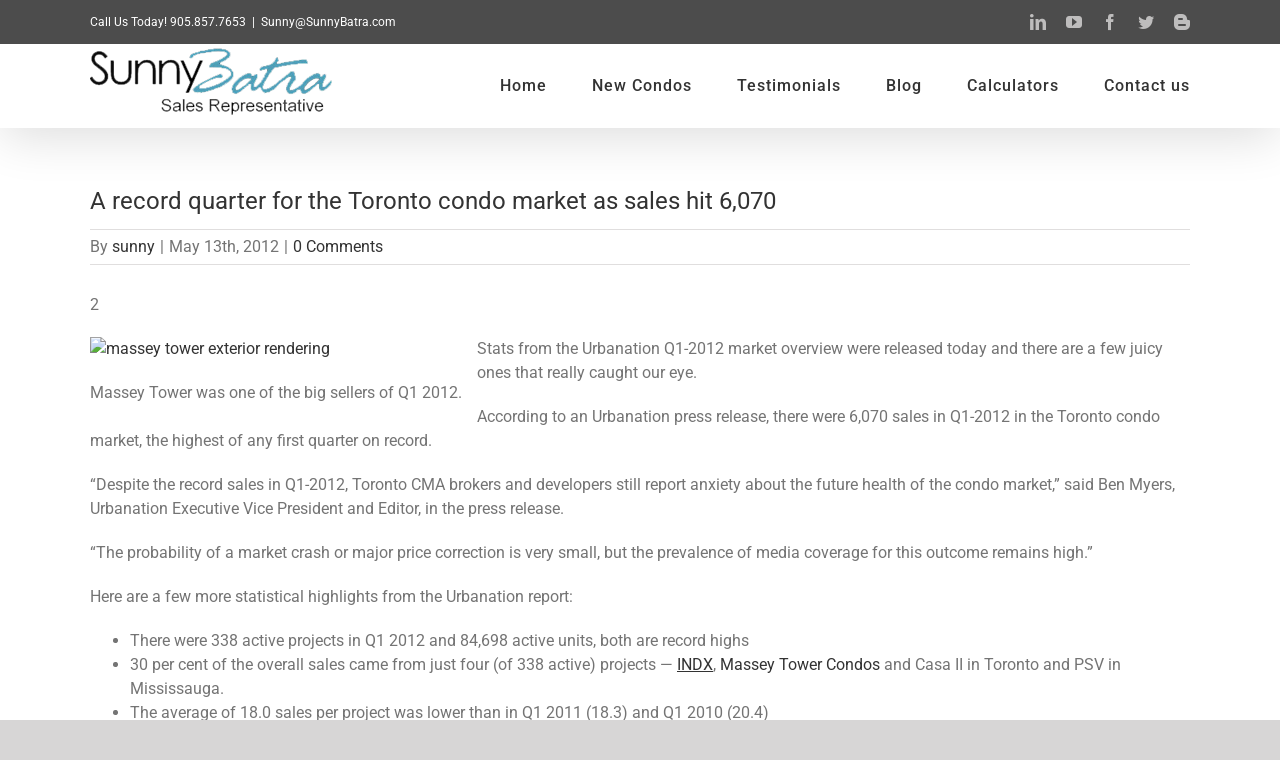

--- FILE ---
content_type: text/html; charset=UTF-8
request_url: https://sunnybatra.com/blog/p/a-record-quarter-for-the-toronto-condo-market-as-sales-hit-6070/
body_size: 73033
content:
<!DOCTYPE html>
<html class="avada-html-layout-wide" lang="en-US" prefix="og: http://ogp.me/ns# fb: http://ogp.me/ns/fb#">
<head>
	<meta http-equiv="X-UA-Compatible" content="IE=edge" />
	<meta http-equiv="Content-Type" content="text/html; charset=utf-8"/>
	<meta name="viewport" content="width=device-width, initial-scale=1" />
	<meta name='robots' content='index, follow, max-image-preview:large, max-snippet:-1, max-video-preview:-1' />
	<style>img:is([sizes="auto" i], [sizes^="auto," i]) { contain-intrinsic-size: 3000px 1500px }</style>
	
	<!-- This site is optimized with the Yoast SEO plugin v16.0.2 - https://yoast.com/wordpress/plugins/seo/ -->
	<title>A record quarter for the Toronto condo market as sales hit 6,070 - Sunny Batra</title>
	<link rel="canonical" href="https://sunnybatra.com/blog/p//a-record-quarter-for-the-toronto-condo-market-as-sales-hit-6070/" />
	<meta property="og:locale" content="en_US" />
	<meta property="og:type" content="article" />
	<meta property="og:title" content="A record quarter for the Toronto condo market as sales hit 6,070 - Sunny Batra" />
	<meta property="og:url" content="https://sunnybatra.com/blog/p//a-record-quarter-for-the-toronto-condo-market-as-sales-hit-6070/" />
	<meta property="og:site_name" content="Sunny Batra" />
	<meta property="article:published_time" content="2012-05-13T10:34:47+00:00" />
	<meta property="article:modified_time" content="2019-10-16T06:28:28+00:00" />
	<meta property="og:image" content="https://blog.buzzbuzzhome.com/wp-content/uploads/2012/05/masseytowerexteriorrendering-300x220.jpg" />
	<meta name="twitter:card" content="summary_large_image" />
	<meta name="twitter:label1" content="Written by">
	<meta name="twitter:data1" content="sunny">
	<meta name="twitter:label2" content="Est. reading time">
	<meta name="twitter:data2" content="2 minutes">
	<script type="application/ld+json" class="yoast-schema-graph">{"@context":"https://schema.org","@graph":[{"@type":"WebSite","@id":"https://sunnybatra.com/#website","url":"https://sunnybatra.com/","name":"Sunny Batra","description":"","potentialAction":[{"@type":"SearchAction","target":"https://sunnybatra.com/?s={search_term_string}","query-input":"required name=search_term_string"}],"inLanguage":"en-US"},{"@type":"ImageObject","@id":"https://sunnybatra.com/blog/p//a-record-quarter-for-the-toronto-condo-market-as-sales-hit-6070/#primaryimage","inLanguage":"en-US","url":"http://blog.buzzbuzzhome.com/wp-content/uploads/2012/05/masseytowerexteriorrendering-300x220.jpg"},{"@type":"WebPage","@id":"https://sunnybatra.com/blog/p//a-record-quarter-for-the-toronto-condo-market-as-sales-hit-6070/#webpage","url":"https://sunnybatra.com/blog/p//a-record-quarter-for-the-toronto-condo-market-as-sales-hit-6070/","name":"A record quarter for the Toronto condo market as sales hit 6,070 - Sunny Batra","isPartOf":{"@id":"https://sunnybatra.com/#website"},"primaryImageOfPage":{"@id":"https://sunnybatra.com/blog/p//a-record-quarter-for-the-toronto-condo-market-as-sales-hit-6070/#primaryimage"},"datePublished":"2012-05-13T10:34:47+00:00","dateModified":"2019-10-16T06:28:28+00:00","author":{"@id":"https://sunnybatra.com/#/schema/person/ef7d4821c3eb22a36f5be0c55e680ddf"},"breadcrumb":{"@id":"https://sunnybatra.com/blog/p//a-record-quarter-for-the-toronto-condo-market-as-sales-hit-6070/#breadcrumb"},"inLanguage":"en-US","potentialAction":[{"@type":"ReadAction","target":["https://sunnybatra.com/blog/p//a-record-quarter-for-the-toronto-condo-market-as-sales-hit-6070/"]}]},{"@type":"BreadcrumbList","@id":"https://sunnybatra.com/blog/p//a-record-quarter-for-the-toronto-condo-market-as-sales-hit-6070/#breadcrumb","itemListElement":[{"@type":"ListItem","position":1,"item":{"@type":"WebPage","@id":"https://sunnybatra.com/","url":"https://sunnybatra.com/","name":"Home"}},{"@type":"ListItem","position":2,"item":{"@type":"WebPage","@id":"https://sunnybatra.com/blog/","url":"https://sunnybatra.com/blog/","name":"Blog"}},{"@type":"ListItem","position":3,"item":{"@type":"WebPage","@id":"https://sunnybatra.com/blog/p//a-record-quarter-for-the-toronto-condo-market-as-sales-hit-6070/","url":"https://sunnybatra.com/blog/p//a-record-quarter-for-the-toronto-condo-market-as-sales-hit-6070/","name":"A record quarter for the Toronto condo market as sales hit 6,070"}}]},{"@type":"Person","@id":"https://sunnybatra.com/#/schema/person/ef7d4821c3eb22a36f5be0c55e680ddf","name":"sunny","image":{"@type":"ImageObject","@id":"https://sunnybatra.com/#personlogo","inLanguage":"en-US","url":"https://secure.gravatar.com/avatar/fbfde8b54903f594f78e4d99eabd35b29adf9806c579223ed63fe9f8973a5459?s=96&d=mm&r=g","caption":"sunny"}}]}</script>
	<!-- / Yoast SEO plugin. -->


<link rel="alternate" type="application/rss+xml" title="Sunny Batra &raquo; Feed" href="https://sunnybatra.com/feed/" />
<link rel="alternate" type="application/rss+xml" title="Sunny Batra &raquo; Comments Feed" href="https://sunnybatra.com/comments/feed/" />
					<link rel="shortcut icon" href="https://sunnybatra.com/wp-content/uploads/2019/10/favicon.png" type="image/x-icon" />
		
		
		
		
				<link rel="alternate" type="application/rss+xml" title="Sunny Batra &raquo; A record quarter for the Toronto condo market as sales hit 6,070 Comments Feed" href="https://sunnybatra.com/blog/p//a-record-quarter-for-the-toronto-condo-market-as-sales-hit-6070/feed/" />

		<meta property="og:title" content="A record quarter for the Toronto condo market as sales hit 6,070"/>
		<meta property="og:type" content="article"/>
		<meta property="og:url" content="https://sunnybatra.com/blog/p//a-record-quarter-for-the-toronto-condo-market-as-sales-hit-6070/"/>
		<meta property="og:site_name" content="Sunny Batra"/>
		<meta property="og:description" content="2




Massey Tower was one of the big sellers of Q1 2012.


Stats from the Urbanation Q1-2012 market overview were released today and there are a few juicy ones that really caught our eye.

According to"/>

									<meta property="og:image" content="https://sunnybatra.com/wp-content/uploads/2019/09/sticky-header-logo.png"/>
							<style id='classic-theme-styles-inline-css' type='text/css'>
/*! This file is auto-generated */
.wp-block-button__link{color:#fff;background-color:#32373c;border-radius:9999px;box-shadow:none;text-decoration:none;padding:calc(.667em + 2px) calc(1.333em + 2px);font-size:1.125em}.wp-block-file__button{background:#32373c;color:#fff;text-decoration:none}
</style>
<style id='global-styles-inline-css' type='text/css'>
:root{--wp--preset--aspect-ratio--square: 1;--wp--preset--aspect-ratio--4-3: 4/3;--wp--preset--aspect-ratio--3-4: 3/4;--wp--preset--aspect-ratio--3-2: 3/2;--wp--preset--aspect-ratio--2-3: 2/3;--wp--preset--aspect-ratio--16-9: 16/9;--wp--preset--aspect-ratio--9-16: 9/16;--wp--preset--color--black: #000000;--wp--preset--color--cyan-bluish-gray: #abb8c3;--wp--preset--color--white: #ffffff;--wp--preset--color--pale-pink: #f78da7;--wp--preset--color--vivid-red: #cf2e2e;--wp--preset--color--luminous-vivid-orange: #ff6900;--wp--preset--color--luminous-vivid-amber: #fcb900;--wp--preset--color--light-green-cyan: #7bdcb5;--wp--preset--color--vivid-green-cyan: #00d084;--wp--preset--color--pale-cyan-blue: #8ed1fc;--wp--preset--color--vivid-cyan-blue: #0693e3;--wp--preset--color--vivid-purple: #9b51e0;--wp--preset--gradient--vivid-cyan-blue-to-vivid-purple: linear-gradient(135deg,rgba(6,147,227,1) 0%,rgb(155,81,224) 100%);--wp--preset--gradient--light-green-cyan-to-vivid-green-cyan: linear-gradient(135deg,rgb(122,220,180) 0%,rgb(0,208,130) 100%);--wp--preset--gradient--luminous-vivid-amber-to-luminous-vivid-orange: linear-gradient(135deg,rgba(252,185,0,1) 0%,rgba(255,105,0,1) 100%);--wp--preset--gradient--luminous-vivid-orange-to-vivid-red: linear-gradient(135deg,rgba(255,105,0,1) 0%,rgb(207,46,46) 100%);--wp--preset--gradient--very-light-gray-to-cyan-bluish-gray: linear-gradient(135deg,rgb(238,238,238) 0%,rgb(169,184,195) 100%);--wp--preset--gradient--cool-to-warm-spectrum: linear-gradient(135deg,rgb(74,234,220) 0%,rgb(151,120,209) 20%,rgb(207,42,186) 40%,rgb(238,44,130) 60%,rgb(251,105,98) 80%,rgb(254,248,76) 100%);--wp--preset--gradient--blush-light-purple: linear-gradient(135deg,rgb(255,206,236) 0%,rgb(152,150,240) 100%);--wp--preset--gradient--blush-bordeaux: linear-gradient(135deg,rgb(254,205,165) 0%,rgb(254,45,45) 50%,rgb(107,0,62) 100%);--wp--preset--gradient--luminous-dusk: linear-gradient(135deg,rgb(255,203,112) 0%,rgb(199,81,192) 50%,rgb(65,88,208) 100%);--wp--preset--gradient--pale-ocean: linear-gradient(135deg,rgb(255,245,203) 0%,rgb(182,227,212) 50%,rgb(51,167,181) 100%);--wp--preset--gradient--electric-grass: linear-gradient(135deg,rgb(202,248,128) 0%,rgb(113,206,126) 100%);--wp--preset--gradient--midnight: linear-gradient(135deg,rgb(2,3,129) 0%,rgb(40,116,252) 100%);--wp--preset--font-size--small: 13px;--wp--preset--font-size--medium: 20px;--wp--preset--font-size--large: 36px;--wp--preset--font-size--x-large: 42px;--wp--preset--spacing--20: 0.44rem;--wp--preset--spacing--30: 0.67rem;--wp--preset--spacing--40: 1rem;--wp--preset--spacing--50: 1.5rem;--wp--preset--spacing--60: 2.25rem;--wp--preset--spacing--70: 3.38rem;--wp--preset--spacing--80: 5.06rem;--wp--preset--shadow--natural: 6px 6px 9px rgba(0, 0, 0, 0.2);--wp--preset--shadow--deep: 12px 12px 50px rgba(0, 0, 0, 0.4);--wp--preset--shadow--sharp: 6px 6px 0px rgba(0, 0, 0, 0.2);--wp--preset--shadow--outlined: 6px 6px 0px -3px rgba(255, 255, 255, 1), 6px 6px rgba(0, 0, 0, 1);--wp--preset--shadow--crisp: 6px 6px 0px rgba(0, 0, 0, 1);}:where(.is-layout-flex){gap: 0.5em;}:where(.is-layout-grid){gap: 0.5em;}body .is-layout-flex{display: flex;}.is-layout-flex{flex-wrap: wrap;align-items: center;}.is-layout-flex > :is(*, div){margin: 0;}body .is-layout-grid{display: grid;}.is-layout-grid > :is(*, div){margin: 0;}:where(.wp-block-columns.is-layout-flex){gap: 2em;}:where(.wp-block-columns.is-layout-grid){gap: 2em;}:where(.wp-block-post-template.is-layout-flex){gap: 1.25em;}:where(.wp-block-post-template.is-layout-grid){gap: 1.25em;}.has-black-color{color: var(--wp--preset--color--black) !important;}.has-cyan-bluish-gray-color{color: var(--wp--preset--color--cyan-bluish-gray) !important;}.has-white-color{color: var(--wp--preset--color--white) !important;}.has-pale-pink-color{color: var(--wp--preset--color--pale-pink) !important;}.has-vivid-red-color{color: var(--wp--preset--color--vivid-red) !important;}.has-luminous-vivid-orange-color{color: var(--wp--preset--color--luminous-vivid-orange) !important;}.has-luminous-vivid-amber-color{color: var(--wp--preset--color--luminous-vivid-amber) !important;}.has-light-green-cyan-color{color: var(--wp--preset--color--light-green-cyan) !important;}.has-vivid-green-cyan-color{color: var(--wp--preset--color--vivid-green-cyan) !important;}.has-pale-cyan-blue-color{color: var(--wp--preset--color--pale-cyan-blue) !important;}.has-vivid-cyan-blue-color{color: var(--wp--preset--color--vivid-cyan-blue) !important;}.has-vivid-purple-color{color: var(--wp--preset--color--vivid-purple) !important;}.has-black-background-color{background-color: var(--wp--preset--color--black) !important;}.has-cyan-bluish-gray-background-color{background-color: var(--wp--preset--color--cyan-bluish-gray) !important;}.has-white-background-color{background-color: var(--wp--preset--color--white) !important;}.has-pale-pink-background-color{background-color: var(--wp--preset--color--pale-pink) !important;}.has-vivid-red-background-color{background-color: var(--wp--preset--color--vivid-red) !important;}.has-luminous-vivid-orange-background-color{background-color: var(--wp--preset--color--luminous-vivid-orange) !important;}.has-luminous-vivid-amber-background-color{background-color: var(--wp--preset--color--luminous-vivid-amber) !important;}.has-light-green-cyan-background-color{background-color: var(--wp--preset--color--light-green-cyan) !important;}.has-vivid-green-cyan-background-color{background-color: var(--wp--preset--color--vivid-green-cyan) !important;}.has-pale-cyan-blue-background-color{background-color: var(--wp--preset--color--pale-cyan-blue) !important;}.has-vivid-cyan-blue-background-color{background-color: var(--wp--preset--color--vivid-cyan-blue) !important;}.has-vivid-purple-background-color{background-color: var(--wp--preset--color--vivid-purple) !important;}.has-black-border-color{border-color: var(--wp--preset--color--black) !important;}.has-cyan-bluish-gray-border-color{border-color: var(--wp--preset--color--cyan-bluish-gray) !important;}.has-white-border-color{border-color: var(--wp--preset--color--white) !important;}.has-pale-pink-border-color{border-color: var(--wp--preset--color--pale-pink) !important;}.has-vivid-red-border-color{border-color: var(--wp--preset--color--vivid-red) !important;}.has-luminous-vivid-orange-border-color{border-color: var(--wp--preset--color--luminous-vivid-orange) !important;}.has-luminous-vivid-amber-border-color{border-color: var(--wp--preset--color--luminous-vivid-amber) !important;}.has-light-green-cyan-border-color{border-color: var(--wp--preset--color--light-green-cyan) !important;}.has-vivid-green-cyan-border-color{border-color: var(--wp--preset--color--vivid-green-cyan) !important;}.has-pale-cyan-blue-border-color{border-color: var(--wp--preset--color--pale-cyan-blue) !important;}.has-vivid-cyan-blue-border-color{border-color: var(--wp--preset--color--vivid-cyan-blue) !important;}.has-vivid-purple-border-color{border-color: var(--wp--preset--color--vivid-purple) !important;}.has-vivid-cyan-blue-to-vivid-purple-gradient-background{background: var(--wp--preset--gradient--vivid-cyan-blue-to-vivid-purple) !important;}.has-light-green-cyan-to-vivid-green-cyan-gradient-background{background: var(--wp--preset--gradient--light-green-cyan-to-vivid-green-cyan) !important;}.has-luminous-vivid-amber-to-luminous-vivid-orange-gradient-background{background: var(--wp--preset--gradient--luminous-vivid-amber-to-luminous-vivid-orange) !important;}.has-luminous-vivid-orange-to-vivid-red-gradient-background{background: var(--wp--preset--gradient--luminous-vivid-orange-to-vivid-red) !important;}.has-very-light-gray-to-cyan-bluish-gray-gradient-background{background: var(--wp--preset--gradient--very-light-gray-to-cyan-bluish-gray) !important;}.has-cool-to-warm-spectrum-gradient-background{background: var(--wp--preset--gradient--cool-to-warm-spectrum) !important;}.has-blush-light-purple-gradient-background{background: var(--wp--preset--gradient--blush-light-purple) !important;}.has-blush-bordeaux-gradient-background{background: var(--wp--preset--gradient--blush-bordeaux) !important;}.has-luminous-dusk-gradient-background{background: var(--wp--preset--gradient--luminous-dusk) !important;}.has-pale-ocean-gradient-background{background: var(--wp--preset--gradient--pale-ocean) !important;}.has-electric-grass-gradient-background{background: var(--wp--preset--gradient--electric-grass) !important;}.has-midnight-gradient-background{background: var(--wp--preset--gradient--midnight) !important;}.has-small-font-size{font-size: var(--wp--preset--font-size--small) !important;}.has-medium-font-size{font-size: var(--wp--preset--font-size--medium) !important;}.has-large-font-size{font-size: var(--wp--preset--font-size--large) !important;}.has-x-large-font-size{font-size: var(--wp--preset--font-size--x-large) !important;}
:where(.wp-block-post-template.is-layout-flex){gap: 1.25em;}:where(.wp-block-post-template.is-layout-grid){gap: 1.25em;}
:where(.wp-block-columns.is-layout-flex){gap: 2em;}:where(.wp-block-columns.is-layout-grid){gap: 2em;}
:root :where(.wp-block-pullquote){font-size: 1.5em;line-height: 1.6;}
</style>
<link rel='stylesheet' id='owlcarousel-min-css' href='https://sunnybatra.com/wp-content/plugins/post-slider-by-oc/owlcarousel/assets/owl.carousel.min.css?ver=1.0.0' type='text/css' media='all' />
<link rel='stylesheet' id='owlcarousel-theme-css' href='https://sunnybatra.com/wp-content/plugins/post-slider-by-oc/owlcarousel/assets/owl.theme.default.min.css?ver=1.0.0' type='text/css' media='all' />
<link rel='stylesheet' id='ocpc-front-css-css' href='https://sunnybatra.com/wp-content/plugins/post-slider-by-oc/css/ocpc-front-style.css?ver=1.0.0' type='text/css' media='all' />
<link rel='stylesheet' id='avada-stylesheet-css' href='https://sunnybatra.com/wp-content/themes/Avada/assets/css/style.min.css?ver=5.9.1' type='text/css' media='all' />
<link rel='stylesheet' id='child-style-css' href='https://sunnybatra.com/wp-content/themes/Avada-Child-Theme/style.css?ver=6.8.3' type='text/css' media='all' />
<!--[if IE]>
<link rel='stylesheet' id='avada-IE-css' href='https://sunnybatra.com/wp-content/themes/Avada/assets/css/ie.min.css?ver=5.9.1' type='text/css' media='all' />
<style id='avada-IE-inline-css' type='text/css'>
.avada-select-parent .select-arrow{background-color:#ffffff}
.select-arrow{background-color:#ffffff}
</style>
<![endif]-->
<link rel='stylesheet' id='fusion-dynamic-css-css' href='https://sunnybatra.com/wp-content/uploads/fusion-styles/37a8a5689a183e188b59c20faaf0a7e0.min.css?ver=6.8.3' type='text/css' media='all' />
<script type="text/javascript" src="https://sunnybatra.com/wp-content/plugins/post-slider-by-oc/owlcarousel/owl.carousel.js?ver=1.0.0" id="owlcarousel-js"></script>
<script type="text/javascript" src="https://sunnybatra.com/wp-content/plugins/post-slider-by-oc/js/masonry.pkgd.min.js?ver=1.0.0" id="masonrypost-js"></script>
<script type="text/javascript" src="https://sunnybatra.com/wp-content/plugins/post-slider-by-oc/js/ocpc-front-js.js?ver=1.0.0" id="ocpc-slider-js"></script>
<script type="text/javascript" src="https://sunnybatra.com/wp-content/plugins/post-slider-by-oc/js/imagesloaded.pkgd.min.js?ver=1.0.0" id="masonrypostimage-js"></script>
<script type="text/javascript" src="https://sunnybatra.com/wp-includes/js/jquery/jquery.min.js?ver=3.7.1" id="jquery-core-js"></script>
<script type="text/javascript" src="https://sunnybatra.com/wp-includes/js/jquery/jquery-migrate.min.js?ver=3.4.1" id="jquery-migrate-js"></script>
<link rel="https://api.w.org/" href="https://sunnybatra.com/wp-json/" /><link rel="alternate" title="JSON" type="application/json" href="https://sunnybatra.com/wp-json/wp/v2/posts/104" /><link rel="EditURI" type="application/rsd+xml" title="RSD" href="https://sunnybatra.com/xmlrpc.php?rsd" />
<meta name="generator" content="WordPress 6.8.3" />
<link rel='shortlink' href='https://sunnybatra.com/?p=104' />
<link rel="alternate" title="oEmbed (JSON)" type="application/json+oembed" href="https://sunnybatra.com/wp-json/oembed/1.0/embed?url=https%3A%2F%2Fsunnybatra.com%2Fblog%2Fp%2F%2Fa-record-quarter-for-the-toronto-condo-market-as-sales-hit-6070%2F" />
<link rel="alternate" title="oEmbed (XML)" type="text/xml+oembed" href="https://sunnybatra.com/wp-json/oembed/1.0/embed?url=https%3A%2F%2Fsunnybatra.com%2Fblog%2Fp%2F%2Fa-record-quarter-for-the-toronto-condo-market-as-sales-hit-6070%2F&#038;format=xml" />
<style type="text/css">.recentcomments a{display:inline !important;padding:0 !important;margin:0 !important;}</style>
		
	<script type="text/javascript">
		var doc = document.documentElement;
		doc.setAttribute('data-useragent', navigator.userAgent);
	</script>

	<script>
jQuery(function(){
  var hash = window.location.hash;
  hash && jQuery('.nav-tabs a[href="' + hash + '"]').tab('show');

  jQuery('.nav-tabs a').click(function (e) {
   // jQuery(this).tab('show');
 //   var scrollmem = jQuery('#htabs').position().top;
    window.location.hash = this.hash;
   // jQuery('html,body').scrollTop(scrollmem);
  });
});
  var pageURL = jQuery(location).attr("href");
			var result = pageURL.split('#');
    
           if(result[1] == null){
             
           }else{
jQuery(function() { 
jQuery('html, body').animate({
    scrollTop: jQuery('#htabs').offset().top}, 1000);
}); 
}
</script></head>

<body data-rsssl=1 class="wp-singular post-template-default single single-post postid-104 single-format-standard wp-theme-Avada wp-child-theme-Avada-Child-Theme fusion-image-hovers fusion-body ltr fusion-sticky-header no-mobile-slidingbar fusion-disable-outline fusion-sub-menu-fade mobile-logo-pos-left layout-wide-mode fusion-top-header menu-text-align-center mobile-menu-design-modern fusion-show-pagination-text fusion-header-layout-v3 avada-responsive avada-footer-fx-none fusion-search-form-classic fusion-avatar-square">
	<a class="skip-link screen-reader-text" href="#content">Skip to content</a>
				<div id="wrapper" class="">
		<div id="home" style="position:relative;top:-1px;"></div>
		
			<header class="fusion-header-wrapper fusion-header-shadow">
				<div class="fusion-header-v3 fusion-logo-left fusion-sticky-menu- fusion-sticky-logo-1 fusion-mobile-logo-  fusion-mobile-menu-design-modern">
					
<div class="fusion-secondary-header">
	<div class="fusion-row">
					<div class="fusion-alignleft">
				<div class="fusion-contact-info">Call Us Today! 905.857.7653<span class="fusion-header-separator">|</span><a href="mailto:S&#117;n&#110;y&#64;Su&#110;nyB&#97;&#116;&#114;&#97;.&#99;&#111;m">S&#117;n&#110;y&#64;Su&#110;nyB&#97;&#116;&#114;&#97;.&#99;&#111;m</a></div>			</div>
							<div class="fusion-alignright">
				<div class="fusion-social-links-header"><div class="fusion-social-networks"><div class="fusion-social-networks-wrapper"><a  class="fusion-social-network-icon fusion-tooltip fusion-linkedin fusion-icon-linkedin" style="color:#bebdbd;" href="https://www.linkedin.com/in/sunnybatra?originalSubdomain=ca" target="_blank" rel="noopener noreferrer" data-placement="bottom" data-title="LinkedIn" data-toggle="tooltip" title="LinkedIn"><span class="screen-reader-text">LinkedIn</span></a><a  class="fusion-social-network-icon fusion-tooltip fusion-youtube fusion-icon-youtube" style="color:#bebdbd;" href="https://www.youtube.com/user/burningsun5" target="_blank" rel="noopener noreferrer" data-placement="bottom" data-title="YouTube" data-toggle="tooltip" title="YouTube"><span class="screen-reader-text">YouTube</span></a><a  class="fusion-social-network-icon fusion-tooltip fusion-facebook fusion-icon-facebook" style="color:#bebdbd;" href="https://www.facebook.com/groups/159605970922/?ref=ts&amp;fref=ts" target="_blank" rel="noopener noreferrer" data-placement="bottom" data-title="Facebook" data-toggle="tooltip" title="Facebook"><span class="screen-reader-text">Facebook</span></a><a  class="fusion-social-network-icon fusion-tooltip fusion-twitter fusion-icon-twitter" style="color:#bebdbd;" href="https://twitter.com/Sunny_Batra" target="_blank" rel="noopener noreferrer" data-placement="bottom" data-title="Twitter" data-toggle="tooltip" title="Twitter"><span class="screen-reader-text">Twitter</span></a><a  class="fusion-social-network-icon fusion-tooltip fusion-blogger fusion-icon-blogger" style="color:#bebdbd;" href="https://smartinfosystem.com/projects/sunny/blog/" target="_blank" rel="noopener noreferrer" data-placement="bottom" data-title="Blogger" data-toggle="tooltip" title="Blogger"><span class="screen-reader-text">Blogger</span></a></div></div></div>			</div>
			</div>
</div>
<div class="fusion-header-sticky-height"></div>
<div class="fusion-header">
	<div class="fusion-row">
					<div class="fusion-logo" data-margin-top="1px" data-margin-bottom="1px" data-margin-left="0px" data-margin-right="0px">
			<a class="fusion-logo-link"  href="https://sunnybatra.com/" >

						<!-- standard logo -->
			<img src="https://sunnybatra.com/wp-content/uploads/2019/09/sticky-header-logo.png" srcset="https://sunnybatra.com/wp-content/uploads/2019/09/sticky-header-logo.png 1x" width="246" height="73" alt="Sunny Batra Logo" data-retina_logo_url="" class="fusion-standard-logo" />

			
											<!-- sticky header logo -->
				<img src="https://sunnybatra.com/wp-content/uploads/2019/09/sticky-header-logo.png" srcset="https://sunnybatra.com/wp-content/uploads/2019/09/sticky-header-logo.png 1x" width="246" height="73" alt="Sunny Batra Logo" data-retina_logo_url="" class="fusion-sticky-logo" />
					</a>
		</div>		<nav class="fusion-main-menu" aria-label="Main Menu"><ul id="menu-primary-menu" class="fusion-menu"><li  id="menu-item-550"  class="menu-item menu-item-type-post_type menu-item-object-page menu-item-home menu-item-550"  data-item-id="550"><a  href="https://sunnybatra.com/" class="fusion-textcolor-highlight"><span class="menu-text">Home</span></a></li><li  id="menu-item-1097"  class="menu-item menu-item-type-post_type menu-item-object-page menu-item-1097"  data-item-id="1097"><a  href="https://sunnybatra.com/new-condos/" class="fusion-textcolor-highlight"><span class="menu-text">New Condos</span></a></li><li  id="menu-item-920"  class="menu-item menu-item-type-post_type menu-item-object-page menu-item-920"  data-item-id="920"><a  href="https://sunnybatra.com/testimonials/" class="fusion-textcolor-highlight"><span class="menu-text">Testimonials</span></a></li><li  id="menu-item-810"  class="menu-item menu-item-type-post_type menu-item-object-page current_page_parent menu-item-810"  data-item-id="810"><a  href="https://sunnybatra.com/blog/" class="fusion-textcolor-highlight"><span class="menu-text">Blog</span></a></li><li  id="menu-item-1013"  class="menu-item menu-item-type-post_type menu-item-object-page menu-item-1013"  data-item-id="1013"><a  href="https://sunnybatra.com/mortgagecalculator/" class="fusion-textcolor-highlight"><span class="menu-text">Calculators</span></a></li><li  id="menu-item-919"  class="menu-item menu-item-type-post_type menu-item-object-page menu-item-919"  data-item-id="919"><a  href="https://sunnybatra.com/contact-us/" class="fusion-textcolor-highlight"><span class="menu-text">Contact us</span></a></li></ul></nav>	<div class="fusion-mobile-menu-icons">
							<a href="#" class="fusion-icon fusion-icon-bars" aria-label="Toggle mobile menu" aria-expanded="false"></a>
		
		
		
			</div>
	
<nav class="fusion-mobile-nav-holder fusion-mobile-menu-text-align-left" aria-label="Main Menu Mobile"></nav>

					</div>
</div>
				</div>
				<div class="fusion-clearfix"></div>
			</header>
					
		
		<div id="sliders-container">
					</div>
				
		
									
				<main id="main" class="clearfix " style="">
			<div class="fusion-row" style="">

<section id="content" style="width: 100%;">
		
					<article id="post-104" class="post post-104 type-post status-publish format-standard hentry category-uncategorized">
						
										
												<div class="fusion-post-title-meta-wrap">
												<h1 class="entry-title fusion-post-title">A record quarter for the Toronto condo market as sales hit 6,070</h1>									<div class="fusion-meta-info"><div class="fusion-meta-info-wrapper">By <span class="vcard"><span class="fn"><a href="https://sunnybatra.com/author/sunny/" title="Posts by sunny" rel="author">sunny</a></span></span><span class="fusion-inline-sep">|</span><span class="updated rich-snippet-hidden">2019-10-16T06:28:28+00:00</span><span>May 13th, 2012</span><span class="fusion-inline-sep">|</span><span class="fusion-comments"><a href="https://sunnybatra.com/blog/p//a-record-quarter-for-the-toronto-condo-market-as-sales-hit-6070/#respond">0 Comments</a></span></div></div>					</div>
										<div class="post-content">
				<div class="fusion-fullwidth fullwidth-box nonhundred-percent-fullwidth non-hundred-percent-height-scrolling"  style='background-color: rgba(255,255,255,0);background-position: center center;background-repeat: no-repeat;padding-top:0px;padding-right:0px;padding-bottom:0px;padding-left:0px;'><div class="fusion-builder-row fusion-row "><div  class="fusion-layout-column fusion_builder_column fusion_builder_column_1_1 fusion-builder-column-1 fusion-one-full fusion-column-first fusion-column-last 1_1"  style='margin-top:0px;margin-bottom:20px;'>
					<div class="fusion-column-wrapper" style="padding: 0px 0px 0px 0px;background-position:left top;background-repeat:no-repeat;-webkit-background-size:cover;-moz-background-size:cover;-o-background-size:cover;background-size:cover;"   data-bg-url="">
						<div class="fusion-text"><p><span class="tpl_blog_big_date"><span class="tpl_blog_date">2</span></span></p>
<div class="tpl_blog_post_text">
<div id="attachment_11737" class="wp-caption alignleft">
<p><a href="http://blog.buzzbuzzhome.com/2012/05/urbanation-record-quarter-toronto-condo-market.html/masseytowerexteriorrendering" target="_blank" rel="attachment noopener wp-att-11737 noreferrer"><img fetchpriority="high" decoding="async" class="lazyload size-medium wp-image-11737" title="masseytowerexteriorrendering" src="data:image/svg+xml,%3Csvg%20xmlns%3D%27http%3A%2F%2Fwww.w3.org%2F2000%2Fsvg%27%20width%3D%27300%27%20height%3D%27220%27%20viewBox%3D%270%200%20300%20220%27%3E%3Crect%20width%3D%27300%27%20height%3D%273220%27%20fill-opacity%3D%220%22%2F%3E%3C%2Fsvg%3E" data-orig-src="https://blog.buzzbuzzhome.com/wp-content/uploads/2012/05/masseytowerexteriorrendering-300x220.jpg" alt="massey tower exterior rendering" width="300" height="220" /></a></p>
<p class="wp-caption-text">Massey Tower was one of the big sellers of Q1 2012.</p>
</div>
<p>Stats from the Urbanation Q1-2012 market overview were released today and there are a few juicy ones that really caught our eye.</p>
<p>According to an Urbanation press release, there were 6,070 sales in Q1-2012 in the Toronto condo market, the highest of any first quarter on record.</p>
<p>“Despite the record sales in Q1-2012, Toronto CMA brokers and developers still report anxiety about the future health of the condo market,” said Ben Myers, Urbanation Executive Vice President and Editor, in the press release.</p>
<p>“The probability of a market crash or major price correction is very small, but the prevalence of media coverage for this outcome remains high.”</p>
<p>Here are a few more statistical highlights from the Urbanation report:</p>
<ul>
<li>There were 338 active projects in Q1 2012 and 84,698 active units, both are record highs</li>
<li>30 per cent of the overall sales came from just four (of 338 active) projects — <u><a title="Indx Condos" href="https://www.sunnybatra.com/Indx-Condos-Indx-by-Lifetime-Developments-Indx-Condos-In-Financial-District-Toronto" target="_self" rel="noopener noreferrer">INDX</a></u>, <a title="Massey Tower Condos" href="https://www.sunnybatra.com/Massey-Tower-Condos-The-Massey-Condos-Massey-Condos-New-Condos-On-Yonge-The-Massey-Tower" target="_self" rel="noopener noreferrer">Massey Tower </a><a title="Massey Tower Condos" href="https://www.sunnybatra.com/Massey-Tower-Condos-The-Massey-Condos-Massey-Condos-New-Condos-On-Yonge-The-Massey-Tower" target="_self" rel="noopener noreferrer">Condos</a> and Casa II in Toronto and PSV in Mississauga.</li>
<li>The average of 18.0 sales per project was lower than in Q1 2011 (18.3) and Q1 2010 (20.4)</li>
<li>The average sold price index in the Toronto CMA rose to $519 psf, an increase of 2 per cent quarterly and 8.1 per cent annually</li>
<li>Urbanation notes that the unsold supply is a factor that could potentially derail the condo market; there were 15,554 unsold units at the end of Q1 2012, an increase of 4 per cent quarterly and 27 per cent annually</li>
<li>As financial institutions, especially Canadian-based institutions, move to tighten lending, resulting project cancellations may mitigate the level of unsold inventory</li>
</ul>
<p>Another incredibly insightful report from our friends at Urbanation &amp; Buzz Buzz Home.</p>
</div>
</div><div class="fusion-clearfix"></div>

					</div>
				</div></div></div>
							</div>

																<div class="fusion-sharing-box fusion-single-sharing-box share-box">
		<h4>Share This Story, Choose Your Platform!</h4>
		<div class="fusion-social-networks"><div class="fusion-social-networks-wrapper"><a  class="fusion-social-network-icon fusion-tooltip fusion-facebook fusion-icon-facebook" style="color:#bebdbd;" href="https://www.facebook.com/sharer.php?u=https%3A%2F%2Fsunnybatra.com%2Fblog%2Fp%2F%2Fa-record-quarter-for-the-toronto-condo-market-as-sales-hit-6070%2F&amp;t=A%20record%20quarter%20for%20the%20Toronto%20condo%20market%20as%20sales%20hit%206%2C070" target="_blank" data-placement="top" data-title="Facebook" data-toggle="tooltip" title="Facebook"><span class="screen-reader-text">Facebook</span></a><a  class="fusion-social-network-icon fusion-tooltip fusion-twitter fusion-icon-twitter" style="color:#bebdbd;" href="https://twitter.com/share?text=A%20record%20quarter%20for%20the%20Toronto%20condo%20market%20as%20sales%20hit%206%2C070&amp;url=https%3A%2F%2Fsunnybatra.com%2Fblog%2Fp%2F%2Fa-record-quarter-for-the-toronto-condo-market-as-sales-hit-6070%2F" target="_blank" rel="noopener noreferrer" data-placement="top" data-title="Twitter" data-toggle="tooltip" title="Twitter"><span class="screen-reader-text">Twitter</span></a><a  class="fusion-social-network-icon fusion-tooltip fusion-linkedin fusion-icon-linkedin" style="color:#bebdbd;" href="https://www.linkedin.com/shareArticle?mini=true&amp;url=https://sunnybatra.com/blog/p//a-record-quarter-for-the-toronto-condo-market-as-sales-hit-6070/&amp;title=A%20record%20quarter%20for%20the%20Toronto%20condo%20market%20as%20sales%20hit%206%2C070&amp;summary=2%0D%0A%0D%0A%0D%0A%0D%0A%0D%0AMassey%20Tower%20was%20one%20of%20the%20big%20sellers%20of%20Q1%202012.%0D%0A%0D%0A%0D%0AStats%20from%20the%C2%A0Urbanation%C2%A0Q1-2012%20market%20overview%20were%20released%20today%20and%20there%20are%20a%20few%20juicy%20ones%20that%20really%20caught%20our%20eye.%0D%0A%0D%0AAccording%20to" target="_blank" rel="noopener noreferrer" data-placement="top" data-title="LinkedIn" data-toggle="tooltip" title="LinkedIn"><span class="screen-reader-text">LinkedIn</span></a><a  class="fusion-social-network-icon fusion-tooltip fusion-reddit fusion-icon-reddit" style="color:#bebdbd;" href="http://reddit.com/submit?url=https://sunnybatra.com/blog/p//a-record-quarter-for-the-toronto-condo-market-as-sales-hit-6070/&amp;title=A%20record%20quarter%20for%20the%20Toronto%20condo%20market%20as%20sales%20hit%206%2C070" target="_blank" rel="noopener noreferrer" data-placement="top" data-title="Reddit" data-toggle="tooltip" title="Reddit"><span class="screen-reader-text">Reddit</span></a><a  class="fusion-social-network-icon fusion-tooltip fusion-whatsapp fusion-icon-whatsapp" style="color:#bebdbd;" href="https://api.whatsapp.com/send?text=https%3A%2F%2Fsunnybatra.com%2Fblog%2Fp%2F%2Fa-record-quarter-for-the-toronto-condo-market-as-sales-hit-6070%2F" target="_blank" rel="noopener noreferrer" data-placement="top" data-title="Whatsapp" data-toggle="tooltip" title="Whatsapp"><span class="screen-reader-text">Whatsapp</span></a><a  class="fusion-social-network-icon fusion-tooltip fusion-googleplus fusion-icon-googleplus" style="color:#bebdbd;" href="https://plus.google.com/share?url=https://sunnybatra.com/blog/p//a-record-quarter-for-the-toronto-condo-market-as-sales-hit-6070/" onclick="javascript:window.open(this.href,&#039;&#039;, &#039;menubar=no,toolbar=no,resizable=yes,scrollbars=yes,height=600,width=600&#039;);return false;" target="_blank" rel="noopener noreferrer" data-placement="top" data-title="Google+" data-toggle="tooltip" title="Google+"><span class="screen-reader-text">Google+</span></a><a  class="fusion-social-network-icon fusion-tooltip fusion-tumblr fusion-icon-tumblr" style="color:#bebdbd;" href="http://www.tumblr.com/share/link?url=https%3A%2F%2Fsunnybatra.com%2Fblog%2Fp%2F%2Fa-record-quarter-for-the-toronto-condo-market-as-sales-hit-6070%2F&amp;name=A%20record%20quarter%20for%20the%20Toronto%20condo%20market%20as%20sales%20hit%206%2C070&amp;description=2%0D%0A%0D%0A%0D%0A%0D%0A%0D%0AMassey%20Tower%20was%20one%20of%20the%20big%20sellers%20of%20Q1%202012.%0D%0A%0D%0A%0D%0AStats%20from%20the%C2%A0Urbanation%C2%A0Q1-2012%20market%20overview%20were%20released%20today%20and%20there%20are%20a%20few%20juicy%20ones%20that%20really%20caught%20our%20eye.%0D%0A%0D%0AAccording%20to" target="_blank" rel="noopener noreferrer" data-placement="top" data-title="Tumblr" data-toggle="tooltip" title="Tumblr"><span class="screen-reader-text">Tumblr</span></a><a  class="fusion-social-network-icon fusion-tooltip fusion-pinterest fusion-icon-pinterest" style="color:#bebdbd;" href="http://pinterest.com/pin/create/button/?url=https%3A%2F%2Fsunnybatra.com%2Fblog%2Fp%2F%2Fa-record-quarter-for-the-toronto-condo-market-as-sales-hit-6070%2F&amp;description=2%0D%0A%0D%0A%0D%0A%0D%0A%0D%0AMassey%20Tower%20was%20one%20of%20the%20big%20sellers%20of%20Q1%202012.%0D%0A%0D%0A%0D%0AStats%20from%20the%C2%A0Urbanation%C2%A0Q1-2012%20market%20overview%20were%20released%20today%20and%20there%20are%20a%20few%20juicy%20ones%20that%20really%20caught%20our%20eye.%0D%0A%0D%0AAccording%20to&amp;media=" target="_blank" rel="noopener noreferrer" data-placement="top" data-title="Pinterest" data-toggle="tooltip" title="Pinterest"><span class="screen-reader-text">Pinterest</span></a><a  class="fusion-social-network-icon fusion-tooltip fusion-vk fusion-icon-vk" style="color:#bebdbd;" href="http://vkontakte.ru/share.php?url=https%3A%2F%2Fsunnybatra.com%2Fblog%2Fp%2F%2Fa-record-quarter-for-the-toronto-condo-market-as-sales-hit-6070%2F&amp;title=A%20record%20quarter%20for%20the%20Toronto%20condo%20market%20as%20sales%20hit%206%2C070&amp;description=2%0D%0A%0D%0A%0D%0A%0D%0A%0D%0AMassey%20Tower%20was%20one%20of%20the%20big%20sellers%20of%20Q1%202012.%0D%0A%0D%0A%0D%0AStats%20from%20the%C2%A0Urbanation%C2%A0Q1-2012%20market%20overview%20were%20released%20today%20and%20there%20are%20a%20few%20juicy%20ones%20that%20really%20caught%20our%20eye.%0D%0A%0D%0AAccording%20to" target="_blank" rel="noopener noreferrer" data-placement="top" data-title="Vk" data-toggle="tooltip" title="Vk"><span class="screen-reader-text">Vk</span></a><a  class="fusion-social-network-icon fusion-tooltip fusion-mail fusion-icon-mail fusion-last-social-icon" style="color:#bebdbd;" href="mailto:?subject=A%20record%20quarter%20for%20the%20Toronto%20condo%20market%20as%20sales%20hit%206%2C070&amp;body=https://sunnybatra.com/blog/p//a-record-quarter-for-the-toronto-condo-market-as-sales-hit-6070/" target="_self" rel="noopener noreferrer" data-placement="top" data-title="Email" data-toggle="tooltip" title="Email"><span class="screen-reader-text">Email</span></a><div class="fusion-clearfix"></div></div></div>	</div>
													
																		


		<div id="respond" class="comment-respond">
		<h2 id="reply-title" class="comment-reply-title">Leave A Comment <small><a rel="nofollow" id="cancel-comment-reply-link" href="/blog/p/a-record-quarter-for-the-toronto-condo-market-as-sales-hit-6070/#respond" style="display:none;">Cancel reply</a></small></h2><form action="https://sunnybatra.com/wp-comments-post.php" method="post" id="commentform" class="comment-form"><div id="comment-textarea"><label class="screen-reader-text" for="comment">Comment</label><textarea name="comment" id="comment" cols="45" rows="8" aria-required="true" required="required" tabindex="0" class="textarea-comment" placeholder="Comment..."></textarea></div><div id="comment-input"><input id="author" name="author" type="text" value="" placeholder="Name (required)" size="30" aria-required='true' required='required' aria-label="Name (required)"/>
<input id="email" name="email" type="email" value="" placeholder="Email (required)" size="30"  aria-required='true' required='required' aria-label="Email (required)"/>
<input id="url" name="url" type="url" value="" placeholder="Website" size="30" aria-label="URL" /></div>
<p class="comment-form-cookies-consent"><input id="wp-comment-cookies-consent" name="wp-comment-cookies-consent" type="checkbox" value="yes" /><label for="wp-comment-cookies-consent">Save my name, email, and website in this browser for the next time I comment.</label></p>
<p class="form-submit"><input name="submit" type="submit" id="comment-submit" class="fusion-button fusion-button-default fusion-button-default-size" value="Post Comment" /> <input type='hidden' name='comment_post_ID' value='104' id='comment_post_ID' />
<input type='hidden' name='comment_parent' id='comment_parent' value='0' />
</p></form>	</div><!-- #respond -->
														</article>
		</section>
					
				</div>  <!-- fusion-row -->
			</main>  <!-- #main -->
			
			
			
										
				<div class="fusion-footer">
						
	<footer class="fusion-footer-widget-area fusion-widget-area">
		<div class="fusion-row">
			<div class="fusion-columns fusion-columns-4 fusion-widget-area">
				
																									<div class="fusion-column col-lg-3 col-md-3 col-sm-3">
							<section id="media_image-2" class="fusion-footer-widget-column widget widget_media_image"><img width="285" height="82" src="https://sunnybatra.com/wp-content/uploads/2019/09/sunny-battra-footer-logo.png" class="image wp-image-621  attachment-full size-full lazyload" alt="" style="max-width: 100%; height: auto;" decoding="async" loading="lazy" srcset="data:image/svg+xml,%3Csvg%20xmlns%3D%27http%3A%2F%2Fwww.w3.org%2F2000%2Fsvg%27%20width%3D%27285%27%20height%3D%2782%27%20viewBox%3D%270%200%20285%2082%27%3E%3Crect%20width%3D%27285%27%20height%3D%27382%27%20fill-opacity%3D%220%22%2F%3E%3C%2Fsvg%3E" data-orig-src="https://sunnybatra.com/wp-content/uploads/2019/09/sunny-battra-footer-logo.png" data-srcset="https://sunnybatra.com/wp-content/uploads/2019/09/sunny-battra-footer-logo-200x58.png 200w, https://sunnybatra.com/wp-content/uploads/2019/09/sunny-battra-footer-logo.png 285w" data-sizes="auto" /><div style="clear:both;"></div></section><section id="text-3" class="fusion-footer-widget-column widget widget_text">			<div class="textwidget"><p><i class="fa fa-home" style="color: #fff; font-size: 16px;" aria-hidden="true"></i>  905-857-7653<br />
<i class="fa fa-phone" style="color: #fff; font-size: 16px;"  aria-hidden="true"></i>  647-898-1665<br />
<i class="fa fa-fax" style="color: #fff; font-size: 16px;" aria-hidden="true"></i>  905-857-7671<br />
<i class="fa fa-envelope" style="color: #fff; font-size: 16px;" aria-hidden="true"></i>   Sunny@sunnybatra.com</p>
</div>
		<div style="clear:both;"></div></section>																					</div>
																										<div class="fusion-column col-lg-3 col-md-3 col-sm-3">
							<section id="text-4" class="fusion-footer-widget-column widget widget_text"><h4 class="widget-title">OFFICE LOCATIONS</h4>			<div class="textwidget"><p>TORONTO NORTH<br />
96 Rexdale blvd</p>
<p>TORONTO THORNHILL<br />
1118 Center St.</p>
<p>TORONTO HIGH PARK<br />
1678 Bloor St.,W.</p>
</div>
		<div style="clear:both;"></div></section>																					</div>
																										<div class="fusion-column col-lg-3 col-md-3 col-sm-3">
							<section id="text-5" class="fusion-footer-widget-column widget widget_text">			<div class="textwidget"><p>TORONTO ANNEX<br />
570 Bloor St.,W.</p>
<p>HIGHLAND CREEK<br />
6074 Kingston Rd.</p>
<p>CALEDON /BOLTON<br />
1 Queensgate blvd.</p>
</div>
		<div style="clear:both;"></div></section>																					</div>
																										<div class="fusion-column fusion-column-last col-lg-3 col-md-3 col-sm-3">
							<section id="nav_menu-2" class="fusion-footer-widget-column widget widget_nav_menu"><h4 class="widget-title">QUICK LINKS</h4><div class="menu-quick-links-container"><ul id="menu-quick-links" class="menu"><li id="menu-item-698" class="menu-item menu-item-type-post_type menu-item-object-page menu-item-698"><a href="https://sunnybatra.com/contact-us/">Contact</a></li>
<li id="menu-item-699" class="menu-item menu-item-type-post_type menu-item-object-page menu-item-699"><a href="https://sunnybatra.com/testimonials/">TESTIMONIALS</a></li>
<li id="menu-item-700" class="menu-item menu-item-type-post_type menu-item-object-page current_page_parent menu-item-700"><a href="https://sunnybatra.com/blog/">Blog</a></li>
</ul></div><div style="clear:both;"></div></section>																					</div>
																											
				<div class="fusion-clearfix"></div>
			</div> <!-- fusion-columns -->
		</div> <!-- fusion-row -->
	</footer> <!-- fusion-footer-widget-area -->

	
	<footer id="footer" class="fusion-footer-copyright-area">
		<div class="fusion-row">
			<div class="fusion-copyright-content">

				<div class="fusion-copyright-notice">
		<div>
		Copyright 2012 - 2021  sunnybatra.com | All Rights Reserved 	</div>
</div>
<div class="fusion-social-links-footer">
	<div class="fusion-social-networks"><div class="fusion-social-networks-wrapper"><a  class="fusion-social-network-icon fusion-tooltip fusion-linkedin fusion-icon-linkedin" style="color:#46494a;" href="https://www.linkedin.com/in/sunnybatra?originalSubdomain=ca" target="_blank" rel="noopener noreferrer" data-placement="top" data-title="LinkedIn" data-toggle="tooltip" title="LinkedIn"><span class="screen-reader-text">LinkedIn</span></a><a  class="fusion-social-network-icon fusion-tooltip fusion-youtube fusion-icon-youtube" style="color:#46494a;" href="https://www.youtube.com/user/burningsun5" target="_blank" rel="noopener noreferrer" data-placement="top" data-title="YouTube" data-toggle="tooltip" title="YouTube"><span class="screen-reader-text">YouTube</span></a><a  class="fusion-social-network-icon fusion-tooltip fusion-facebook fusion-icon-facebook" style="color:#46494a;" href="https://www.facebook.com/groups/159605970922/?ref=ts&amp;fref=ts" target="_blank" rel="noopener noreferrer" data-placement="top" data-title="Facebook" data-toggle="tooltip" title="Facebook"><span class="screen-reader-text">Facebook</span></a><a  class="fusion-social-network-icon fusion-tooltip fusion-twitter fusion-icon-twitter" style="color:#46494a;" href="https://twitter.com/Sunny_Batra" target="_blank" rel="noopener noreferrer" data-placement="top" data-title="Twitter" data-toggle="tooltip" title="Twitter"><span class="screen-reader-text">Twitter</span></a><a  class="fusion-social-network-icon fusion-tooltip fusion-blogger fusion-icon-blogger" style="color:#46494a;" href="https://smartinfosystem.com/projects/sunny/blog/" target="_blank" rel="noopener noreferrer" data-placement="top" data-title="Blogger" data-toggle="tooltip" title="Blogger"><span class="screen-reader-text">Blogger</span></a></div></div></div>

			</div> <!-- fusion-fusion-copyright-content -->
		</div> <!-- fusion-row -->
	</footer> <!-- #footer -->
				</div> <!-- fusion-footer -->

									</div> <!-- wrapper -->

								<a class="fusion-one-page-text-link fusion-page-load-link"></a>

		<script type="speculationrules">
{"prefetch":[{"source":"document","where":{"and":[{"href_matches":"\/*"},{"not":{"href_matches":["\/wp-*.php","\/wp-admin\/*","\/wp-content\/uploads\/*","\/wp-content\/*","\/wp-content\/plugins\/*","\/wp-content\/themes\/Avada-Child-Theme\/*","\/wp-content\/themes\/Avada\/*","\/*\\?(.+)"]}},{"not":{"selector_matches":"a[rel~=\"nofollow\"]"}},{"not":{"selector_matches":".no-prefetch, .no-prefetch a"}}]},"eagerness":"conservative"}]}
</script>
<a href="tel:647.898.1665" onclick="ga('send','event','Phone','Click To Call', 'Phone')"; style="color: !important; background-color:#4a9bb0;" class="ctc_bar" id="click_to_call_bar""> <span class="icon  ctc-icon-phone"></span>Call Now!</a>				<script type="text/javascript">
				jQuery( document ).ready( function() {
					var ajaxurl = 'https://sunnybatra.com/wp-admin/admin-ajax.php';
					if ( 0 < jQuery( '.fusion-login-nonce' ).length ) {
						jQuery.get( ajaxurl, { 'action': 'fusion_login_nonce' }, function( response ) {
							jQuery( '.fusion-login-nonce' ).html( response );
						});
					}
				});
				</script>
				<link rel='stylesheet' id='ctc-styles-css' href='https://sunnybatra.com/wp-content/plugins/really-simple-click-to-call/css/ctc_style.css?ver=6.8.3' type='text/css' media='all' />
<script type="text/javascript" src="https://sunnybatra.com/wp-includes/js/dist/hooks.min.js?ver=4d63a3d491d11ffd8ac6" id="wp-hooks-js"></script>
<script type="text/javascript" src="https://sunnybatra.com/wp-includes/js/dist/i18n.min.js?ver=5e580eb46a90c2b997e6" id="wp-i18n-js"></script>
<script type="text/javascript" id="wp-i18n-js-after">
/* <![CDATA[ */
wp.i18n.setLocaleData( { 'text direction\u0004ltr': [ 'ltr' ] } );
/* ]]> */
</script>
<script type="text/javascript" src="https://sunnybatra.com/wp-includes/js/dist/vendor/wp-polyfill.min.js?ver=3.15.0" id="wp-polyfill-js"></script>
<script type="text/javascript" src="https://sunnybatra.com/wp-includes/js/dist/url.min.js?ver=c2964167dfe2477c14ea" id="wp-url-js"></script>
<script type="text/javascript" src="https://sunnybatra.com/wp-includes/js/dist/api-fetch.min.js?ver=3623a576c78df404ff20" id="wp-api-fetch-js"></script>
<script type="text/javascript" id="wp-api-fetch-js-after">
/* <![CDATA[ */
wp.apiFetch.use( wp.apiFetch.createRootURLMiddleware( "https://sunnybatra.com/wp-json/" ) );
wp.apiFetch.nonceMiddleware = wp.apiFetch.createNonceMiddleware( "e43d36eefa" );
wp.apiFetch.use( wp.apiFetch.nonceMiddleware );
wp.apiFetch.use( wp.apiFetch.mediaUploadMiddleware );
wp.apiFetch.nonceEndpoint = "https://sunnybatra.com/wp-admin/admin-ajax.php?action=rest-nonce";
/* ]]> */
</script>
<script type="text/javascript" id="contact-form-7-js-extra">
/* <![CDATA[ */
var wpcf7 = [];
/* ]]> */
</script>
<script type="text/javascript" src="https://sunnybatra.com/wp-content/plugins/contact-form-7/includes/js/index.js?ver=5.4" id="contact-form-7-js"></script>
<script type="text/javascript" src="https://sunnybatra.com/wp-includes/js/comment-reply.min.js?ver=6.8.3" id="comment-reply-js" async="async" data-wp-strategy="async"></script>
<script type="text/javascript" src="https://sunnybatra.com/wp-content/themes/Avada/includes/lib/assets/min/js/library/isotope.js?ver=3.0.4" id="isotope-js"></script>
<script type="text/javascript" src="https://sunnybatra.com/wp-content/themes/Avada/includes/lib/assets/min/js/library/jquery.infinitescroll.js?ver=2.1" id="jquery-infinite-scroll-js"></script>
<script type="text/javascript" src="https://sunnybatra.com/wp-content/plugins/fusion-core/js/min/avada-faqs.js?ver=1" id="avada-faqs-js"></script>
<script type="text/javascript" src="https://sunnybatra.com/wp-content/themes/Avada/includes/lib/assets/min/js/library/modernizr.js?ver=3.3.1" id="modernizr-js"></script>
<script type="text/javascript" src="https://sunnybatra.com/wp-content/themes/Avada/includes/lib/assets/min/js/library/jquery.fitvids.js?ver=1.1" id="jquery-fitvids-js"></script>
<script type="text/javascript" id="fusion-video-general-js-extra">
/* <![CDATA[ */
var fusionVideoGeneralVars = {"status_vimeo":"0","status_yt":"0"};
/* ]]> */
</script>
<script type="text/javascript" src="https://sunnybatra.com/wp-content/themes/Avada/includes/lib/assets/min/js/library/fusion-video-general.js?ver=1" id="fusion-video-general-js"></script>
<script type="text/javascript" id="jquery-lightbox-js-extra">
/* <![CDATA[ */
var fusionLightboxVideoVars = {"lightbox_video_width":"1280","lightbox_video_height":"720"};
/* ]]> */
</script>
<script type="text/javascript" src="https://sunnybatra.com/wp-content/themes/Avada/includes/lib/assets/min/js/library/jquery.ilightbox.js?ver=2.2.3" id="jquery-lightbox-js"></script>
<script type="text/javascript" src="https://sunnybatra.com/wp-content/themes/Avada/includes/lib/assets/min/js/library/jquery.mousewheel.js?ver=3.0.6" id="jquery-mousewheel-js"></script>
<script type="text/javascript" id="fusion-lightbox-js-extra">
/* <![CDATA[ */
var fusionLightboxVars = {"status_lightbox":"1","lightbox_gallery":"1","lightbox_skin":"metro-white","lightbox_title":"1","lightbox_arrows":"1","lightbox_slideshow_speed":"5000","lightbox_autoplay":"","lightbox_opacity":"0.9","lightbox_desc":"1","lightbox_social":"1","lightbox_deeplinking":"1","lightbox_path":"vertical","lightbox_post_images":"1","lightbox_animation_speed":"Normal"};
/* ]]> */
</script>
<script type="text/javascript" src="https://sunnybatra.com/wp-content/themes/Avada/includes/lib/assets/min/js/general/fusion-lightbox.js?ver=1" id="fusion-lightbox-js"></script>
<script type="text/javascript" src="https://sunnybatra.com/wp-content/themes/Avada/includes/lib/assets/min/js/library/imagesLoaded.js?ver=3.1.8" id="images-loaded-js"></script>
<script type="text/javascript" src="https://sunnybatra.com/wp-content/themes/Avada/includes/lib/assets/min/js/library/packery.js?ver=2.0.0" id="packery-js"></script>
<script type="text/javascript" id="avada-portfolio-js-extra">
/* <![CDATA[ */
var avadaPortfolioVars = {"lightbox_behavior":"all","infinite_finished_msg":"<em>All items displayed.<\/em>","infinite_blog_text":"<em>Loading the next set of posts...<\/em>","content_break_point":"800"};
/* ]]> */
</script>
<script type="text/javascript" src="https://sunnybatra.com/wp-content/plugins/fusion-core/js/min/avada-portfolio.js?ver=1" id="avada-portfolio-js"></script>
<script type="text/javascript" id="fusion-column-bg-image-js-extra">
/* <![CDATA[ */
var fusionBgImageVars = {"content_break_point":"800"};
/* ]]> */
</script>
<script type="text/javascript" src="https://sunnybatra.com/wp-content/plugins/fusion-builder/assets/js/min/general/fusion-column-bg-image.js?ver=1" id="fusion-column-bg-image-js"></script>
<script type="text/javascript" id="fusion-equal-heights-js-extra">
/* <![CDATA[ */
var fusionEqualHeightVars = {"content_break_point":"800"};
/* ]]> */
</script>
<script type="text/javascript" src="https://sunnybatra.com/wp-content/themes/Avada/includes/lib/assets/min/js/general/fusion-equal-heights.js?ver=1" id="fusion-equal-heights-js"></script>
<script type="text/javascript" src="https://sunnybatra.com/wp-content/plugins/fusion-builder/assets/js/min/general/fusion-column.js?ver=1" id="fusion-column-js"></script>
<script type="text/javascript" src="https://sunnybatra.com/wp-content/plugins/fusion-builder/assets/js/min/library/jquery.countTo.js?ver=1" id="jquery-count-to-js"></script>
<script type="text/javascript" src="https://sunnybatra.com/wp-content/themes/Avada/includes/lib/assets/min/js/library/jquery.appear.js?ver=1" id="jquery-appear-js"></script>
<script type="text/javascript" id="fusion-counters-box-js-extra">
/* <![CDATA[ */
var fusionCountersBox = {"counter_box_speed":"1000"};
/* ]]> */
</script>
<script type="text/javascript" src="https://sunnybatra.com/wp-content/plugins/fusion-builder/assets/js/min/general/fusion-counters-box.js?ver=1" id="fusion-counters-box-js"></script>
<script type="text/javascript" src="https://sunnybatra.com/wp-content/plugins/fusion-builder/assets/js/min/general/fusion-events.js?ver=1" id="fusion-events-js"></script>
<script type="text/javascript" src="https://sunnybatra.com/wp-content/themes/Avada/includes/lib/assets/min/js/library/jquery.easyPieChart.js?ver=2.1.7" id="jquery-easy-pie-chart-js"></script>
<script type="text/javascript" src="https://sunnybatra.com/wp-content/plugins/fusion-builder/assets/js/min/general/fusion-counters-circle.js?ver=1" id="fusion-counters-circle-js"></script>
<script type="text/javascript" src="https://sunnybatra.com/wp-content/plugins/fusion-builder/assets/js/min/general/fusion-syntax-highlighter.js?ver=1" id="fusion-syntax-highlighter-js"></script>
<script type="text/javascript" src="https://sunnybatra.com/wp-content/plugins/fusion-builder/assets/js/min/general/fusion-flip-boxes.js?ver=1" id="fusion-flip-boxes-js"></script>
<script type="text/javascript" src="https://sunnybatra.com/wp-content/plugins/fusion-builder/assets/js/min/library/jquery.countdown.js?ver=1.0" id="jquery-count-down-js"></script>
<script type="text/javascript" src="https://sunnybatra.com/wp-content/plugins/fusion-builder/assets/js/min/general/fusion-countdown.js?ver=1" id="fusion-count-down-js"></script>
<script type="text/javascript" src="https://sunnybatra.com/wp-content/themes/Avada/includes/lib/assets/min/js/library/jquery.waypoints.js?ver=2.0.3" id="jquery-waypoints-js"></script>
<script type="text/javascript" src="https://sunnybatra.com/wp-content/themes/Avada/includes/lib/assets/min/js/general/fusion-waypoints.js?ver=1" id="fusion-waypoints-js"></script>
<script type="text/javascript" src="https://sunnybatra.com/wp-content/plugins/fusion-builder/assets/js/min/general/fusion-progress.js?ver=1" id="fusion-progress-js"></script>
<script type="text/javascript" src="https://sunnybatra.com/wp-content/themes/Avada/includes/lib/assets/min/js/library/bootstrap.modal.js?ver=3.1.1" id="bootstrap-modal-js"></script>
<script type="text/javascript" src="https://sunnybatra.com/wp-content/plugins/fusion-builder/assets/js/min/general/fusion-modal.js?ver=1" id="fusion-modal-js"></script>
<script type="text/javascript" src="https://sunnybatra.com/wp-content/plugins/fusion-builder/assets/js/min/library/jquery.event.move.js?ver=2.0" id="jquery-event-move-js"></script>
<script type="text/javascript" src="https://sunnybatra.com/wp-content/plugins/fusion-builder/assets/js/min/general/fusion-image-before-after.js?ver=1.0" id="fusion-image-before-after-js"></script>
<script type="text/javascript" src="https://sunnybatra.com/wp-content/themes/Avada/includes/lib/assets/min/js/library/bootstrap.collapse.js?ver=3.1.1" id="bootstrap-collapse-js"></script>
<script type="text/javascript" src="https://sunnybatra.com/wp-content/plugins/fusion-builder/assets/js/min/general/fusion-toggles.js?ver=1" id="fusion-toggles-js"></script>
<script type="text/javascript" src="https://sunnybatra.com/wp-content/plugins/fusion-builder/assets/js/min/library/Chart.js?ver=2.7.1" id="fusion-chartjs-js"></script>
<script type="text/javascript" src="https://sunnybatra.com/wp-content/plugins/fusion-builder/assets/js/min/general/fusion-chart.js?ver=1" id="fusion-chart-js"></script>
<script type="text/javascript" src="https://sunnybatra.com/wp-content/themes/Avada/includes/lib/assets/min/js/library/jquery.cycle.js?ver=3.0.3" id="jquery-cycle-js"></script>
<script type="text/javascript" id="fusion-testimonials-js-extra">
/* <![CDATA[ */
var fusionTestimonialVars = {"testimonials_speed":"4000"};
/* ]]> */
</script>
<script type="text/javascript" src="https://sunnybatra.com/wp-content/plugins/fusion-builder/assets/js/min/general/fusion-testimonials.js?ver=1" id="fusion-testimonials-js"></script>
<script type="text/javascript" src="https://sunnybatra.com/wp-content/plugins/fusion-builder/assets/js/min/general/fusion-content-boxes.js?ver=1" id="fusion-content-boxes-js"></script>
<script type="text/javascript" id="fusion-recent-posts-js-extra">
/* <![CDATA[ */
var fusionRecentPostsVars = {"infinite_loading_text":"<em>Loading the next set of posts...<\/em>","infinite_finished_msg":"<em>All items displayed.<\/em>","slideshow_autoplay":"1","slideshow_speed":"7000","pagination_video_slide":"","status_yt":""};
/* ]]> */
</script>
<script type="text/javascript" src="https://sunnybatra.com/wp-content/plugins/fusion-builder/assets/js/min/general/fusion-recent-posts.js?ver=1" id="fusion-recent-posts-js"></script>
<script type="text/javascript" id="jquery-fusion-maps-js-extra">
/* <![CDATA[ */
var fusionMapsVars = {"admin_ajax":"https:\/\/sunnybatra.com\/wp-admin\/admin-ajax.php"};
/* ]]> */
</script>
<script type="text/javascript" src="https://sunnybatra.com/wp-content/themes/Avada/includes/lib/assets/min/js/library/jquery.fusion_maps.js?ver=2.2.2" id="jquery-fusion-maps-js"></script>
<script type="text/javascript" src="https://sunnybatra.com/wp-content/themes/Avada/includes/lib/assets/min/js/general/fusion-google-map.js?ver=1" id="fusion-google-map-js"></script>
<script type="text/javascript" src="https://sunnybatra.com/wp-content/themes/Avada/includes/lib/assets/min/js/library/bootstrap.transition.js?ver=3.3.6" id="bootstrap-transition-js"></script>
<script type="text/javascript" src="https://sunnybatra.com/wp-content/themes/Avada/includes/lib/assets/min/js/library/bootstrap.tab.js?ver=3.1.1" id="bootstrap-tab-js"></script>
<script type="text/javascript" id="fusion-tabs-js-extra">
/* <![CDATA[ */
var fusionTabVars = {"content_break_point":"800"};
/* ]]> */
</script>
<script type="text/javascript" src="https://sunnybatra.com/wp-content/plugins/fusion-builder/assets/js/min/general/fusion-tabs.js?ver=1" id="fusion-tabs-js"></script>
<script type="text/javascript" src="https://sunnybatra.com/wp-content/plugins/fusion-builder/assets/js/min/general/fusion-title.js?ver=1" id="fusion-title-js"></script>
<script type="text/javascript" src="https://sunnybatra.com/wp-content/plugins/fusion-builder/assets/js/min/general/fusion-gallery.js?ver=1" id="fusion-gallery-js"></script>
<script type="text/javascript" src="https://sunnybatra.com/wp-content/themes/Avada/includes/lib/assets/min/js/library/jquery.fade.js?ver=1" id="jquery-fade-js"></script>
<script type="text/javascript" src="https://sunnybatra.com/wp-content/themes/Avada/includes/lib/assets/min/js/library/cssua.js?ver=2.1.28" id="cssua-js"></script>
<script type="text/javascript" src="https://sunnybatra.com/wp-content/themes/Avada/includes/lib/assets/min/js/library/jquery.requestAnimationFrame.js?ver=1" id="jquery-request-animation-frame-js"></script>
<script type="text/javascript" src="https://sunnybatra.com/wp-content/themes/Avada/includes/lib/assets/min/js/library/fusion-parallax.js?ver=1" id="fusion-parallax-js"></script>
<script type="text/javascript" id="fusion-video-bg-js-extra">
/* <![CDATA[ */
var fusionVideoBgVars = {"status_vimeo":"0","status_yt":"0"};
/* ]]> */
</script>
<script type="text/javascript" src="https://sunnybatra.com/wp-content/themes/Avada/includes/lib/assets/min/js/library/fusion-video-bg.js?ver=1" id="fusion-video-bg-js"></script>
<script type="text/javascript" id="fusion-container-js-extra">
/* <![CDATA[ */
var fusionContainerVars = {"content_break_point":"800","container_hundred_percent_height_mobile":"0","is_sticky_header_transparent":"0"};
/* ]]> */
</script>
<script type="text/javascript" src="https://sunnybatra.com/wp-content/plugins/fusion-builder/assets/js/min/general/fusion-container.js?ver=1" id="fusion-container-js"></script>
<script type="text/javascript" id="fusion-video-js-extra">
/* <![CDATA[ */
var fusionVideoVars = {"status_vimeo":"0"};
/* ]]> */
</script>
<script type="text/javascript" src="https://sunnybatra.com/wp-content/plugins/fusion-builder/assets/js/min/general/fusion-video.js?ver=1" id="fusion-video-js"></script>
<script type="text/javascript" src="https://sunnybatra.com/wp-content/themes/Avada/includes/lib/assets/min/js/library/jquery.hoverintent.js?ver=1" id="jquery-hover-intent-js"></script>
<script type="text/javascript" src="https://sunnybatra.com/wp-content/themes/Avada/assets/min/js/general/avada-vertical-menu-widget.js?ver=1" id="avada-vertical-menu-widget-js"></script>
<script type="text/javascript" src="https://sunnybatra.com/wp-content/themes/Avada/includes/lib/assets/min/js/library/lazysizes.js?ver=4.1.5" id="lazysizes-js"></script>
<script type="text/javascript" src="https://sunnybatra.com/wp-content/themes/Avada/includes/lib/assets/min/js/library/bootstrap.tooltip.js?ver=3.3.5" id="bootstrap-tooltip-js"></script>
<script type="text/javascript" src="https://sunnybatra.com/wp-content/themes/Avada/includes/lib/assets/min/js/library/bootstrap.popover.js?ver=3.3.5" id="bootstrap-popover-js"></script>
<script type="text/javascript" src="https://sunnybatra.com/wp-content/themes/Avada/includes/lib/assets/min/js/library/jquery.carouFredSel.js?ver=6.2.1" id="jquery-caroufredsel-js"></script>
<script type="text/javascript" src="https://sunnybatra.com/wp-content/themes/Avada/includes/lib/assets/min/js/library/jquery.easing.js?ver=1.3" id="jquery-easing-js"></script>
<script type="text/javascript" src="https://sunnybatra.com/wp-content/themes/Avada/includes/lib/assets/min/js/library/jquery.flexslider.js?ver=2.2.2" id="jquery-flexslider-js"></script>
<script type="text/javascript" src="https://sunnybatra.com/wp-content/themes/Avada/includes/lib/assets/min/js/library/jquery.hoverflow.js?ver=1" id="jquery-hover-flow-js"></script>
<script type="text/javascript" src="https://sunnybatra.com/wp-content/themes/Avada/includes/lib/assets/min/js/library/jquery.placeholder.js?ver=2.0.7" id="jquery-placeholder-js"></script>
<script type="text/javascript" src="https://sunnybatra.com/wp-content/themes/Avada/includes/lib/assets/min/js/library/jquery.touchSwipe.js?ver=1.6.6" id="jquery-touch-swipe-js"></script>
<script type="text/javascript" src="https://sunnybatra.com/wp-content/themes/Avada/includes/lib/assets/min/js/general/fusion-alert.js?ver=1" id="fusion-alert-js"></script>
<script type="text/javascript" id="fusion-carousel-js-extra">
/* <![CDATA[ */
var fusionCarouselVars = {"related_posts_speed":"2500","carousel_speed":"2500"};
/* ]]> */
</script>
<script type="text/javascript" src="https://sunnybatra.com/wp-content/themes/Avada/includes/lib/assets/min/js/general/fusion-carousel.js?ver=1" id="fusion-carousel-js"></script>
<script type="text/javascript" id="fusion-flexslider-js-extra">
/* <![CDATA[ */
var fusionFlexSliderVars = {"status_vimeo":"","page_smoothHeight":"false","slideshow_autoplay":"1","slideshow_speed":"7000","pagination_video_slide":"","status_yt":"","flex_smoothHeight":"false"};
/* ]]> */
</script>
<script type="text/javascript" src="https://sunnybatra.com/wp-content/themes/Avada/includes/lib/assets/min/js/general/fusion-flexslider.js?ver=1" id="fusion-flexslider-js"></script>
<script type="text/javascript" src="https://sunnybatra.com/wp-content/themes/Avada/includes/lib/assets/min/js/general/fusion-popover.js?ver=1" id="fusion-popover-js"></script>
<script type="text/javascript" src="https://sunnybatra.com/wp-content/themes/Avada/includes/lib/assets/min/js/general/fusion-tooltip.js?ver=1" id="fusion-tooltip-js"></script>
<script type="text/javascript" src="https://sunnybatra.com/wp-content/themes/Avada/includes/lib/assets/min/js/general/fusion-sharing-box.js?ver=1" id="fusion-sharing-box-js"></script>
<script type="text/javascript" id="fusion-blog-js-extra">
/* <![CDATA[ */
var fusionBlogVars = {"infinite_blog_text":"<em>Loading the next set of posts...<\/em>","infinite_finished_msg":"<em>All items displayed.<\/em>","slideshow_autoplay":"1","slideshow_speed":"7000","pagination_video_slide":"","status_yt":"","lightbox_behavior":"all","blog_pagination_type":"Pagination","flex_smoothHeight":"false"};
/* ]]> */
</script>
<script type="text/javascript" src="https://sunnybatra.com/wp-content/themes/Avada/includes/lib/assets/min/js/general/fusion-blog.js?ver=1" id="fusion-blog-js"></script>
<script type="text/javascript" src="https://sunnybatra.com/wp-content/themes/Avada/includes/lib/assets/min/js/general/fusion-button.js?ver=1" id="fusion-button-js"></script>
<script type="text/javascript" src="https://sunnybatra.com/wp-content/themes/Avada/includes/lib/assets/min/js/general/fusion-general-global.js?ver=1" id="fusion-general-global-js"></script>
<script type="text/javascript" id="avada-header-js-extra">
/* <![CDATA[ */
var avadaHeaderVars = {"header_position":"top","header_layout":"v3","header_sticky":"1","header_sticky_type2_layout":"menu_only","header_sticky_shadow":"0","side_header_break_point":"800","header_sticky_mobile":"1","header_sticky_tablet":"1","mobile_menu_design":"modern","sticky_header_shrinkage":"0","nav_height":"84","nav_highlight_border":"0","nav_highlight_style":"textcolor","logo_margin_top":"1px","logo_margin_bottom":"1px","layout_mode":"wide","header_padding_top":"0px","header_padding_bottom":"0px","offset_scroll":"full"};
/* ]]> */
</script>
<script type="text/javascript" src="https://sunnybatra.com/wp-content/themes/Avada/assets/min/js/general/avada-header.js?ver=5.9.1" id="avada-header-js"></script>
<script type="text/javascript" id="avada-menu-js-extra">
/* <![CDATA[ */
var avadaMenuVars = {"site_layout":"Wide","header_position":"Top","logo_alignment":"Left","header_sticky":"1","header_sticky_mobile":"1","header_sticky_tablet":"1","side_header_break_point":"800","megamenu_base_width":"site_width","mobile_menu_design":"modern","dropdown_goto":"Go to...","mobile_nav_cart":"Shopping Cart","mobile_submenu_open":"Open Sub Menu Of","mobile_submenu_close":"Close Sub Menu Of","submenu_slideout":"1"};
/* ]]> */
</script>
<script type="text/javascript" src="https://sunnybatra.com/wp-content/themes/Avada/assets/min/js/general/avada-menu.js?ver=5.9.1" id="avada-menu-js"></script>
<script type="text/javascript" id="fusion-scroll-to-anchor-js-extra">
/* <![CDATA[ */
var fusionScrollToAnchorVars = {"content_break_point":"800","container_hundred_percent_height_mobile":"0"};
/* ]]> */
</script>
<script type="text/javascript" src="https://sunnybatra.com/wp-content/themes/Avada/includes/lib/assets/min/js/general/fusion-scroll-to-anchor.js?ver=1" id="fusion-scroll-to-anchor-js"></script>
<script type="text/javascript" id="fusion-responsive-typography-js-extra">
/* <![CDATA[ */
var fusionTypographyVars = {"site_width":"1100px","typography_responsive":"1","typography_sensitivity":"0.60","typography_factor":"1.50","elements":"h1, h2, h3, h4, h5, h6"};
/* ]]> */
</script>
<script type="text/javascript" src="https://sunnybatra.com/wp-content/themes/Avada/includes/lib/assets/min/js/general/fusion-responsive-typography.js?ver=1" id="fusion-responsive-typography-js"></script>
<script type="text/javascript" src="https://sunnybatra.com/wp-content/themes/Avada/assets/min/js/library/bootstrap.scrollspy.js?ver=3.3.2" id="bootstrap-scrollspy-js"></script>
<script type="text/javascript" id="avada-comments-js-extra">
/* <![CDATA[ */
var avadaCommentVars = {"title_style_type":"double solid","title_margin_top":"0px","title_margin_bottom":"31px"};
/* ]]> */
</script>
<script type="text/javascript" src="https://sunnybatra.com/wp-content/themes/Avada/assets/min/js/general/avada-comments.js?ver=5.9.1" id="avada-comments-js"></script>
<script type="text/javascript" src="https://sunnybatra.com/wp-content/themes/Avada/assets/min/js/general/avada-general-footer.js?ver=5.9.1" id="avada-general-footer-js"></script>
<script type="text/javascript" src="https://sunnybatra.com/wp-content/themes/Avada/assets/min/js/general/avada-quantity.js?ver=5.9.1" id="avada-quantity-js"></script>
<script type="text/javascript" src="https://sunnybatra.com/wp-content/themes/Avada/assets/min/js/general/avada-scrollspy.js?ver=5.9.1" id="avada-scrollspy-js"></script>
<script type="text/javascript" src="https://sunnybatra.com/wp-content/themes/Avada/assets/min/js/general/avada-select.js?ver=5.9.1" id="avada-select-js"></script>
<script type="text/javascript" id="avada-sidebars-js-extra">
/* <![CDATA[ */
var avadaSidebarsVars = {"header_position":"top","header_layout":"v3","header_sticky":"1","header_sticky_type2_layout":"menu_only","side_header_break_point":"800","header_sticky_tablet":"1","sticky_header_shrinkage":"0","nav_height":"84","sidebar_break_point":"800"};
/* ]]> */
</script>
<script type="text/javascript" src="https://sunnybatra.com/wp-content/themes/Avada/assets/min/js/general/avada-sidebars.js?ver=5.9.1" id="avada-sidebars-js"></script>
<script type="text/javascript" src="https://sunnybatra.com/wp-content/themes/Avada/assets/min/js/library/jquery.sticky-kit.js?ver=5.9.1" id="jquery-sticky-kit-js"></script>
<script type="text/javascript" src="https://sunnybatra.com/wp-content/themes/Avada/assets/min/js/general/avada-tabs-widget.js?ver=5.9.1" id="avada-tabs-widget-js"></script>
<script type="text/javascript" id="jquery-to-top-js-extra">
/* <![CDATA[ */
var toTopscreenReaderText = {"label":"Go to Top"};
/* ]]> */
</script>
<script type="text/javascript" src="https://sunnybatra.com/wp-content/themes/Avada/assets/min/js/library/jquery.toTop.js?ver=1.2" id="jquery-to-top-js"></script>
<script type="text/javascript" id="avada-to-top-js-extra">
/* <![CDATA[ */
var avadaToTopVars = {"status_totop":"desktop_and_mobile","totop_position":"right","totop_scroll_down_only":"0"};
/* ]]> */
</script>
<script type="text/javascript" src="https://sunnybatra.com/wp-content/themes/Avada/assets/min/js/general/avada-to-top.js?ver=5.9.1" id="avada-to-top-js"></script>
<script type="text/javascript" id="avada-mobile-image-hover-js-extra">
/* <![CDATA[ */
var avadaMobileImageVars = {"side_header_break_point":"800"};
/* ]]> */
</script>
<script type="text/javascript" src="https://sunnybatra.com/wp-content/themes/Avada/assets/min/js/general/avada-mobile-image-hover.js?ver=5.9.1" id="avada-mobile-image-hover-js"></script>
<script type="text/javascript" src="https://sunnybatra.com/wp-content/themes/Avada/assets/min/js/general/avada-contact-form-7.js?ver=5.9.1" id="avada-contact-form-7-js"></script>
<script type="text/javascript" id="avada-fusion-slider-js-extra">
/* <![CDATA[ */
var avadaFusionSliderVars = {"side_header_break_point":"800","slider_position":"below","header_transparency":"0","mobile_header_transparency":"0","header_position":"Top","content_break_point":"800","status_vimeo":"0"};
/* ]]> */
</script>
<script type="text/javascript" src="https://sunnybatra.com/wp-content/plugins/fusion-core/js/min/avada-fusion-slider.js?ver=1" id="avada-fusion-slider-js"></script>
	</body>
</html>


--- FILE ---
content_type: text/css
request_url: https://sunnybatra.com/wp-content/plugins/post-slider-by-oc/css/ocpc-front-style.css?ver=1.0.0
body_size: 7717
content:
.ocpc-slider-title{
    margin-bottom: 10px;
}
.oc_post_layout button:focus{
    outline: 0;
}
h1.ocpc-title:not(.site-title):before {
    background: unset;
    content: "";
    display: block;
    height: 0;
    margin: 0;
    width: 0;
}
.oc_post_layout #ocpc-postlink {
    text-decoration: none;
    font-weight: bold;
}
.oc_post_layout .owl-theme .owl-nav [class*=owl-]:hover {
    background: #000!important;
    color: #FFF;
    text-decoration: none;
}
.oc_post_layout .owl-theme .owl-prev:hover:after{
    color: #FFF;
}
.oc_post_layout .owl-theme .owl-next:hover:after{
    color: #FFF;
}
.oc_post_layout button.owl-prev span, .oc_post_layout button.owl-next span{
    font-size: 26px;
    background-color: rgba(0,0,0,0.6);
    padding: 0;
    height: 30px;
    width: 30px;
    border-radius: 100%;
    color: white;
    display: block;
    line-height: 26px;
}
.ocpc-content p {
    margin: 0;
    font-family: Arial;
}
.owl-carousel.owl-theme {
    margin: 0;
}


.oc_post_layout {
    width: 100%;
    display: inline-block;
    float: left;
}
.ocpc-topbox {
    display: inline-block;
    float: left;
}
.ocpcmain_class{
	width: 100%;
	display: inline-block;
    float: left;
    position: relative;
    overflow: hidden;
}
.oc_post_layout img {
    width: 100%;
    border-radius: 0px;
    height: 305px;
    margin-bottom: 0px!important;
}
.oc_post_layout .ocpc-title {
    margin: 0;
    font-family: Arial;
}
.oc_post_layout .ocpc-date {
	width: 100%;
	display: inline-block;
}
.oc_post_layout .ocpc-content {
    padding-top: 5px;
    padding-bottom: 5px;
}



/*----------------------------------------------template1---------------------------------------------*/
.oc_post_layout.tem1 .ocpc_discripton_class {
    background-color: #fff;
    padding: 10px;
    box-shadow: 0 0 10px 0 #d2d2d2;
    text-align: center;
}
.oc_post_layout.tem1 .ocpc_image_class {
    position: relative;
    overflow: hidden;
}
.oc_post_layout.tem1 .ocpc_image_class:hover img {
    -webkit-transform: scale3d(1.05,1.05,1);
    -moz-transform: scale3d(1.05,1.05,1);
    transform: scale3d(1.05,1.05,1);
    transition: transform .3s ease-in-out;
}
/*----------------------------------------------end template1---------------------------------------------*/


/*----------------------------------------------template2-------------------------------------------------*/
.oc_post_layout.tem2 .ocpc_image_class {
    overflow: hidden;
    border-radius: 10px;
    width: 100%;
    display: inline-block;
    float: left;
    padding-top: 80%;
    position: relative;
}
.oc_post_layout.tem2 .ocpc_image_class img {
    border-radius: 10px;
    position: absolute;
    width: 100%;
    top: 50%;
    transition: transform 0.3s ease, filter 0.3s;
    transform: scale(1) translate(-50%, -50%);
    left: 50%;
    transform-origin: 0 0;
    backface-visibility: hidden;
    min-width: 80%;
    max-width: inherit !important;
}
.oc_post_layout.tem2 .ocpc-topbox:hover .ocpc_image_class img {
    transform: scale(1.1) translate(-50%, -50%);
    transform-origin: 0 0;
    filter: grayscale(1);
    border-radius: 10px;
}
.oc_post_layout.tem2 .ocpcmain_image_class {
    width: 100%;
    overflow: hidden;
    border-radius: 10px;
}
.oc_post_layout.tem2 .ocpc_discripton_class {
    position: absolute;
    z-index: 2;
    top: -1px;
    right: -1px;
    bottom: -1px;
    left: -1px;
    opacity: 0;
    visibility: hidden;
    pointer-events: none;
    transition: opacity 0.3s, visibility 0.3s;
    text-align: center;
    box-sizing: border-box;
    color: #fff;
    background: rgba(0,0,0,0.8);
    display: flex;
    align-items: center;
    border-radius: 10px;
}

.oc_post_layout.tem2 .ocpc-topbox:hover .ocpc_discripton_class {
    opacity: 1;
    visibility: visible;
    pointer-events: all;
    padding-top: 0;
}
.oc_post_layout.tem2 .ocpc_inner_discripton_class {
    width: 80%;
    margin: 0 auto;
    transform: translateY(30%);
    transition: 0.3s all ease;
}
.oc_post_layout.tem2 .ocpc-topbox:hover .ocpc_inner_discripton_class {
    transform: translateY(0);
}


/*slider*/
.oc_post_layout.tem2.carousel .ocpc-topbox {
    width: 100%;
}
/*----------------------------------------------end template2---------------------------------------------*/


/*----------------------------------------------template3-------------------------------------------------*/
.oc_post_layout.tem3 .ocpc_image_class {
    position: relative;
    overflow: hidden;
}
.oc_post_layout.tem3 .ocpc_image_class:hover img {
    -webkit-transform: scale3d(1.05,1.05,1);
    -moz-transform: scale3d(1.05,1.05,1);
    transform: scale3d(1.05,1.05,1);
    transition: transform .3s ease-in-out;
    filter: grayscale(1);
}
/*----------------------------------------------end template3---------------------------------------------*/

/*----------------------------------------------template4-------------------------------------------------*/
.oc_post_layout.tem4 img {
    height: 300px;
    width: 100%;
    margin-bottom: 0px!important;
}
.oc_post_layout.tem4 .ocpc_discripton_class {
    position: absolute;
    background: rgba(255,255,255,0.8);
    left: 0px;
    bottom: -95px;
    right: 0px;
    padding: 10px;
    z-index: 9;
    transition: all .3s ease-in-out;
    color: #fff;
    min-height: 160px;
}
.oc_post_layout.tem4 .ocpc_inner_discripton_class {
    padding: 5px;
    border: 1px solid #b1b1b1;
}
.ocpcmain_class:hover .ocpc_discripton_class {
    bottom: 0px;
    transition: all .3s ease-in-out;
}
/*----------------------------------------------end template4---------------------------------------------*/



/*----------------------------------------------template5-------------------------------------------------*/
.oc_post_layout.tem5 .ocpc_discripton_class {
    background: #fff;
    position: relative;
    margin: -40px 20px 20px 20px;
    padding: 15px 15px 10px 15px;
    box-shadow: 0px 5px 6px -6px #00000073;
}
.oc_post_layout.tem5 .ocpc_image_class {
    position: relative;
    overflow: hidden;
}
.oc_post_layout.tem5 .ocpc_image_class:hover img {
    -webkit-transform: scale3d(1.05,1.05,1);
    -moz-transform: scale3d(1.05,1.05,1);
    transform: scale3d(1.05,1.05,1);
    transition: transform .3s ease-in-out;
    filter: grayscale(1);
}
/*----------------------------------------------end template5-------------------------------------------------*/


/*----------------------------------------------masonry grid----------------------------------------------*/
/*template 1*/
.insta_masonry_grid img {
    height: inherit;
    width: 100%;
    margin-bottom: 0px!important;
}
.oc_post_layout.tem1 .insta_masonry_grid .ocpc_discripton_class {
    border: 1px solid #d2d2d2;
}

.oc_post_layout.tem2 .insta_masonry_grid .ocpc_image_class {
    padding-top: 0px;
    border-radius: 0px;
}
.oc_post_layout.tem2 .insta_masonry_grid .ocpcmain_image_class{ border-radius: 0; }
.oc_post_layout.tem2 .insta_masonry_grid .ocpc_image_class img {
    position: inherit;
    transform: inherit;
    border-radius: 0px;
}
.oc_post_layout.tem2 .insta_masonry_grid .ocpc-topbox:hover .ocpc_image_class img {
    transform: inherit;
    filter: grayscale(1);
     border-radius: 0px;
}
.oc_post_layout.tem4 .insta_masonry_grid img {
    height: inherit;
    width: 100%;
    margin-bottom: 0px!important;
}
/*----------------------------------------------end masonry grid----------------------------------------------*/




--- FILE ---
content_type: text/css
request_url: https://sunnybatra.com/wp-content/themes/Avada-Child-Theme/style.css?ver=6.8.3
body_size: 8406
content:
/*
Theme Name: Avada Child
Description: Child theme for Avada theme
Author: ThemeFusion
Author URI: https://theme-fusion.com
Template: Avada
Version: 1.0.0
Text Domain:  Avada
*/
.single-post #main{padding-top:55px;}
.full-width table {
    max-width: 100%;
    background-color: transparent;
    width: 100%;
	margin-bottom: 20px;
}
.moduleHighlight1 .button {
    background: #4a9aba;
    font-size: 22px;
    color: #fff;
    border-radius: 60px;
    padding: 13px 69px;
    border: none;
    margin: 15px 0px;
    cursor: pointer;
}

.moduleHighlight1 td{
    text-align: left !important;
    display: inline-flex;
    margin-bottom: 15px;
}
.moduleHighlight1 .input {
    color: #000 !important;
    margin-left: 20px;
    min-width: 180px;
	margin-right: 10px;
}
.read-more {
    background: #47a1b6 !important;
    margin-bottom: 30px;
    border-radius: 60px !important;
    padding: 15px 28px;
    text-align: center;
}

.fusion-header {
    border: none !important;
}
.fusion-secondary-header {
    border-bottom: none !important;
}
.recomended-sec h2{margin-bottom:10px;padding: 53px 0px 35px 0px;}
.recomended-sec h2{text-transform:uppercase;}
.recomended-sec h3{margin:8px 0px 0px 0px;text-align:center;text-transform:capitalize;font-weight:bold;}
.recomended-sec p{font-size:16px;text-align:center;}
.multiawarded h3{    
	font-size: 34px !important;
    text-transform: uppercase;
    margin-bottom: 9px;
}
.multiawarded::before {
    content: "";
    background-color: #e5e5e5;
    width: 30%;
    display: block;
    height: 358px;
    position: absolute;
	right: 0;
}
.multiawarded #main{padding:0px !important;}
.multiawarded {padding:0px;}
.multiawarded p{font-size:16px;}
.multiawarded img{width:100%;margin-top: -2px;}
.multiawarded .testimonial-btn{
	background:none;
	border-radius:60px;
	border-color:#47a1b6;
}
.fusion-header.fusion-sticky-shadow {
    height: 100px !important;
}
.fusion-sticky-shadow  img{margin-top:-10px;}
.perfect-home h2{
	font-size:53px !important;
	text-transform: uppercase;
	padding: 40px 0px 6px 0px;
	margin-bottom: 0px;
}
.perfect-home .staart-sh{
	background:none;
	border-radius:60px !important;
	border-color:#fff !important;
	border:1px solid #fff !important;
	font-size: 20px;
	padding: 15px 27px;
}
.perfect-home .staart-sh:hover{background:none !important;}
.news-sec h4{padding:0px 20px;text-align:left;margin-bottom:10px;}
.news-sec p{padding:0px 20px;text-align:left;}
.read-more a{
	color:#000 !important;
	background:none !important;
}
.testimonial-section img{
	width:100%;
	max-width:100% !important;
}
.testimonial-section p{
    font-size: 22px !important;
    position: absolute;
    top: 80px;
    width: 80%;
    left: 10%;
}
.testimonial-section .company-name {
    font-size: 30px;
    font-weight: normal;
	position: absolute;
	bottom: -212px;
	left: 77px;
}
.testimonial-section  .fusion-clearfix {
    padding: 0px !important;
}
.nordic-condos h1{text-transform:uppercase;margin-bottom:5px;}
.nordic-condos  p{color:#fff;text-align:center;font-size:26px !important;}
.nordic-condos {
	position:absolute;
	top:50%;
}
.nordic-sec-1 h3{
	color: #47a1b6 !important;
	font-size: 29px !important;
	margin: 0px 0px 10px 0px;
}
.nordic-btn-1 {
	background:#47a1b6 !important;
	font-size: 17px !important;
	padding: 19px 13px !important;
	border-radius: 60px !important;
	width: 100% !important;	
}
.nordic-btn{
	background:none !important;
	font-size: 17px !important;
	padding: 19px 13px !important;
	border-radius: 60px !important;
	width: 100% !important;
}
.nordic-btn .fusion-button-text {
    color: #000 !important;
}
.nordic-btn .fusion-button-text:hover {
    color: #fff!important;
}
.nordic-btn:hover{
	background:#47a1b6 !important;
	font-size: 17px !important;
	padding: 19px 13px !important;
	border-radius: 60px !important;
	width: 100% !important;
}
.fusion-footer-widget-area .widget li a::before{
	display: none;
}
.fusion-widget-area .widget_nav_menu li{
	border-bottom:none;
}
.quality-project h3{
	font-size: 40px !important;
	margin-top: 0px;
}
.quality-project p{
	font-size:16px;
}
.condos-featur-inr img{
	margin-bottom:30px;
}
.condos-featur-inr h4{
	margin-bottom:15px;
}

.fa-creative-commons-nc.fab.button-icon-left {
    color: #515151;
}
.fa-home.fas.button-icon-left {
    color: #515151;
}
.fa-tty.fas.button-icon-left {
    color: #515151;
}
#fusion-testimonials-1 {
    position: relative;
    top: 184px;
}
.home .fusion-main-menu > ul > li > a {
    color: #fff;
}
.hot-condo {
    background: none !important;
    border-radius: 60px !important;
    font-size: 25px !important;
    padding: 19px 48px !important;
}
.recomended-sec img{width:100%;}
.news-sec img{margin-bottom: 20px;}
.read-more{
	background:#47a1b6 !important;
	margin-bottom: 30px;
	border-radius:60px !important;
}
.testimonials-section-main h2{
	margin-bottom:0px;
}
.testimonials-section-main{
	position:relative !important;
	height:auto;
}
.happy-customer {
    position: absolute !important;
    left: 28%;
    z-index: 9999;
    top: -90px;
}
.testimonials-section-main img{
	margin-top:-100px;
}
.reviews {
    position: absolute !important;
}
.testimonials-section-main .fusion-imageframe{
	overflow: visible !important;
}
.testimonials-section-main .company-name {
    position: absolute;
    left: 19px;
    font-size: 30px;
    top: 0;
}
.testimonial-btn {
    background: #47a1b6 !important;
	border-radius: 60px !important;
}
.wpcf7-form-control.wpcf7-submit {
    background: #47b6d5 !important;
    border-radius: 60px !important;
    font-size: 22px !important;
    padding: 17px 60px !important;
}



@media only screen and (max-width: 1024px) {
.testimonials-section-main .company-name {
    position: relative;
    left: 0;
    width: 100%;
    float: left;
	text-align: center;
	top: -24px;
}	
.multiawarded .multiawrded-left	{
	padding:0px 20px !important;
	margin-bottom: 0px !important;
}
.reviews {
    position: relative !important;
    top: 48px;
}
.social-md img{
	width:100%;
	min-height: 170px;
}	
.testimonials-section-main img {
    margin-top: -90px;
}	
.multiawarded::before {
    background-color: #fff;
}	
	
.happy-customer {
    left: 0;
    top: 0px;
	width: 100%;
}
.testimonials-section-main h2 {
    color: #fff !important;
}
		
}	
@media only screen and (max-width: 959px) {
.testimonial-btn {
    margin-bottom: 30px;
}	
.fusion-testimonials .testimonial-pagination {
    margin-top: 75px;
    text-align: center;
}
.testimonials-section-main img {
	display: none;
}
.testimonials-section-main .company-name {
    position: relative;
    left: 0;
    width: 100%;
    float: left;
	text-align: center;
}	
.nordic-sec-1 p {
    text-align: left !important;
}
.right-condow-coming .fusion-column-wrapper {

    padding-top: 6px !important;

}	
}

@media only screen and (max-width: 768px) {

.port-paragraph.post-content p {
    text-align: center !important;	
}	
.fusion-testimonials .testimonial-pagination {
    margin-top: 35px !important;
}	
.hot-condo {
    background: none !important;
    border-radius: 60px !important;
    font-size: 15px !important;
    padding: 14px 27px !important;
}
.fusion-mobile-menu-icons a {
    font-size: 28px;
    position: absolute;
    right: 0;
    top: 11px;
}	
.multiawarded::before {
    background-color: #fff;
    width: 100%;
    height: auto;
}	
.multiawarded h3 {
    font-size: 22px !important;
}
.multiawarded .multiawrded-left	{
	padding:0px 20px !important;			
}
.recomended-sec h2 {
    font-size: 30px !important;
}	
.perfect-home h2 {
    font-size: 30px !important;
}	
.perfect-home .staart-sh {
    font-size: 15px;
    padding: 13px 22px;
}	
.recomended-sec h2 {
    padding: 30px 0px 5px 0px;
}
	
.happy-customer {
    left: 0;
    top: 0px;
}	
.reviews {
    position: relative !important;
	top: 44px;
}
.testimonials-section-main h2 {
    font-size: 29px !important;
	color: #fff !important;
	text-align: center !important;
	padding: 25px 0px;
}
.testimonials-section-main .fusion-imageframe {
    padding-top: 12px;
}
.news-sec {
    padding-bottom: 65px !important;
}
.social-md img {
    max-width: 60%;
}	
.fusion-logo a {
    max-width: 70%;
}	
	
}
@media only screen and (max-width: 600px) {
.reviews {
   	position: relative !important;
	top: 41px;
	width: 100% !important;
}
}

@media only screen and (max-width: 400px) {
.reviews {
    position: relative !important;
    top: 66px;
    width: 100% !important;
}
}


